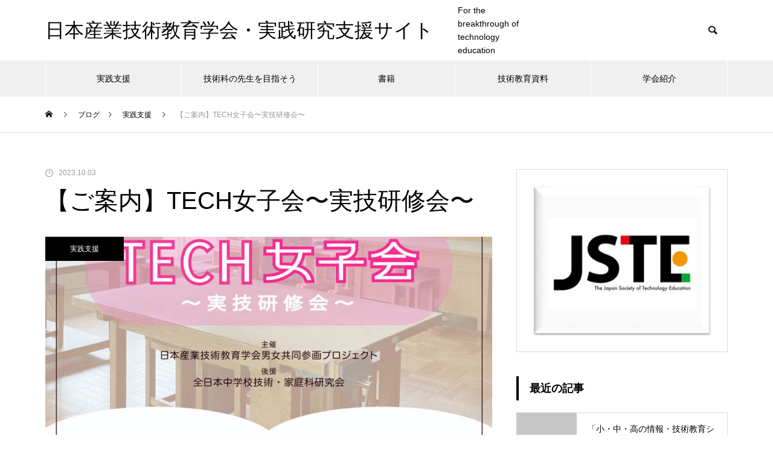

--- FILE ---
content_type: text/html; charset=UTF-8
request_url: https://jste.info/support/archives/501
body_size: 21068
content:
<!DOCTYPE html>
<html class="pc" lang="ja">
<head>
<meta charset="UTF-8">
<!--[if IE]><meta http-equiv="X-UA-Compatible" content="IE=edge"><![endif]-->
<meta name="viewport" content="width=device-width">
<title>【ご案内】TECH女子会〜実技研修会〜 | 日本産業技術教育学会・実践研究支援サイト</title>
<meta name="description" content="○●○●○━━━━━━━━━━━━━━━━━━━━━━━━━━━━━━━━━━━━━━━━━━　　　　　　　　　　　　  男女共同参画プロジェクト実技研修会 のご案内━━━━━━━━━━━━━━━━━━━━━━━━━━━━━━━━━━━...">
<link rel="pingback" href="https://jste.info/support/xmlrpc.php">
<meta name='robots' content='max-image-preview:large' />
<link rel='dns-prefetch' href='//webfonts.xserver.jp' />
<link rel='dns-prefetch' href='//www.google.com' />
<link rel="alternate" type="application/rss+xml" title="日本産業技術教育学会・実践研究支援サイト &raquo; フィード" href="https://jste.info/support/feed" />
<link rel="alternate" type="application/rss+xml" title="日本産業技術教育学会・実践研究支援サイト &raquo; コメントフィード" href="https://jste.info/support/comments/feed" />
<link rel="alternate" type="application/rss+xml" title="日本産業技術教育学会・実践研究支援サイト &raquo; 【ご案内】TECH女子会〜実技研修会〜 のコメントのフィード" href="https://jste.info/support/archives/501/feed" />
<link rel="alternate" title="oEmbed (JSON)" type="application/json+oembed" href="https://jste.info/support/wp-json/oembed/1.0/embed?url=https%3A%2F%2Fjste.info%2Fsupport%2Farchives%2F501" />
<link rel="alternate" title="oEmbed (XML)" type="text/xml+oembed" href="https://jste.info/support/wp-json/oembed/1.0/embed?url=https%3A%2F%2Fjste.info%2Fsupport%2Farchives%2F501&#038;format=xml" />
<style id='wp-img-auto-sizes-contain-inline-css' type='text/css'>
img:is([sizes=auto i],[sizes^="auto," i]){contain-intrinsic-size:3000px 1500px}
/*# sourceURL=wp-img-auto-sizes-contain-inline-css */
</style>
<link rel='stylesheet' id='style-css' href='https://jste.info/support/wp-content/themes/muum_tcd085/style.css?ver=1.0.3' type='text/css' media='all' />
<link rel='stylesheet' id='wp-block-library-css' href='https://jste.info/support/wp-includes/css/dist/block-library/style.min.css?ver=6.9' type='text/css' media='all' />
<style id='wp-block-embed-inline-css' type='text/css'>
.wp-block-embed.alignleft,.wp-block-embed.alignright,.wp-block[data-align=left]>[data-type="core/embed"],.wp-block[data-align=right]>[data-type="core/embed"]{max-width:360px;width:100%}.wp-block-embed.alignleft .wp-block-embed__wrapper,.wp-block-embed.alignright .wp-block-embed__wrapper,.wp-block[data-align=left]>[data-type="core/embed"] .wp-block-embed__wrapper,.wp-block[data-align=right]>[data-type="core/embed"] .wp-block-embed__wrapper{min-width:280px}.wp-block-cover .wp-block-embed{min-height:240px;min-width:320px}.wp-block-embed{overflow-wrap:break-word}.wp-block-embed :where(figcaption){margin-bottom:1em;margin-top:.5em}.wp-block-embed iframe{max-width:100%}.wp-block-embed__wrapper{position:relative}.wp-embed-responsive .wp-has-aspect-ratio .wp-block-embed__wrapper:before{content:"";display:block;padding-top:50%}.wp-embed-responsive .wp-has-aspect-ratio iframe{bottom:0;height:100%;left:0;position:absolute;right:0;top:0;width:100%}.wp-embed-responsive .wp-embed-aspect-21-9 .wp-block-embed__wrapper:before{padding-top:42.85%}.wp-embed-responsive .wp-embed-aspect-18-9 .wp-block-embed__wrapper:before{padding-top:50%}.wp-embed-responsive .wp-embed-aspect-16-9 .wp-block-embed__wrapper:before{padding-top:56.25%}.wp-embed-responsive .wp-embed-aspect-4-3 .wp-block-embed__wrapper:before{padding-top:75%}.wp-embed-responsive .wp-embed-aspect-1-1 .wp-block-embed__wrapper:before{padding-top:100%}.wp-embed-responsive .wp-embed-aspect-9-16 .wp-block-embed__wrapper:before{padding-top:177.77%}.wp-embed-responsive .wp-embed-aspect-1-2 .wp-block-embed__wrapper:before{padding-top:200%}
/*# sourceURL=https://jste.info/support/wp-includes/blocks/embed/style.min.css */
</style>
<style id='global-styles-inline-css' type='text/css'>
:root{--wp--preset--aspect-ratio--square: 1;--wp--preset--aspect-ratio--4-3: 4/3;--wp--preset--aspect-ratio--3-4: 3/4;--wp--preset--aspect-ratio--3-2: 3/2;--wp--preset--aspect-ratio--2-3: 2/3;--wp--preset--aspect-ratio--16-9: 16/9;--wp--preset--aspect-ratio--9-16: 9/16;--wp--preset--color--black: #000000;--wp--preset--color--cyan-bluish-gray: #abb8c3;--wp--preset--color--white: #ffffff;--wp--preset--color--pale-pink: #f78da7;--wp--preset--color--vivid-red: #cf2e2e;--wp--preset--color--luminous-vivid-orange: #ff6900;--wp--preset--color--luminous-vivid-amber: #fcb900;--wp--preset--color--light-green-cyan: #7bdcb5;--wp--preset--color--vivid-green-cyan: #00d084;--wp--preset--color--pale-cyan-blue: #8ed1fc;--wp--preset--color--vivid-cyan-blue: #0693e3;--wp--preset--color--vivid-purple: #9b51e0;--wp--preset--gradient--vivid-cyan-blue-to-vivid-purple: linear-gradient(135deg,rgb(6,147,227) 0%,rgb(155,81,224) 100%);--wp--preset--gradient--light-green-cyan-to-vivid-green-cyan: linear-gradient(135deg,rgb(122,220,180) 0%,rgb(0,208,130) 100%);--wp--preset--gradient--luminous-vivid-amber-to-luminous-vivid-orange: linear-gradient(135deg,rgb(252,185,0) 0%,rgb(255,105,0) 100%);--wp--preset--gradient--luminous-vivid-orange-to-vivid-red: linear-gradient(135deg,rgb(255,105,0) 0%,rgb(207,46,46) 100%);--wp--preset--gradient--very-light-gray-to-cyan-bluish-gray: linear-gradient(135deg,rgb(238,238,238) 0%,rgb(169,184,195) 100%);--wp--preset--gradient--cool-to-warm-spectrum: linear-gradient(135deg,rgb(74,234,220) 0%,rgb(151,120,209) 20%,rgb(207,42,186) 40%,rgb(238,44,130) 60%,rgb(251,105,98) 80%,rgb(254,248,76) 100%);--wp--preset--gradient--blush-light-purple: linear-gradient(135deg,rgb(255,206,236) 0%,rgb(152,150,240) 100%);--wp--preset--gradient--blush-bordeaux: linear-gradient(135deg,rgb(254,205,165) 0%,rgb(254,45,45) 50%,rgb(107,0,62) 100%);--wp--preset--gradient--luminous-dusk: linear-gradient(135deg,rgb(255,203,112) 0%,rgb(199,81,192) 50%,rgb(65,88,208) 100%);--wp--preset--gradient--pale-ocean: linear-gradient(135deg,rgb(255,245,203) 0%,rgb(182,227,212) 50%,rgb(51,167,181) 100%);--wp--preset--gradient--electric-grass: linear-gradient(135deg,rgb(202,248,128) 0%,rgb(113,206,126) 100%);--wp--preset--gradient--midnight: linear-gradient(135deg,rgb(2,3,129) 0%,rgb(40,116,252) 100%);--wp--preset--font-size--small: 13px;--wp--preset--font-size--medium: 20px;--wp--preset--font-size--large: 36px;--wp--preset--font-size--x-large: 42px;--wp--preset--spacing--20: 0.44rem;--wp--preset--spacing--30: 0.67rem;--wp--preset--spacing--40: 1rem;--wp--preset--spacing--50: 1.5rem;--wp--preset--spacing--60: 2.25rem;--wp--preset--spacing--70: 3.38rem;--wp--preset--spacing--80: 5.06rem;--wp--preset--shadow--natural: 6px 6px 9px rgba(0, 0, 0, 0.2);--wp--preset--shadow--deep: 12px 12px 50px rgba(0, 0, 0, 0.4);--wp--preset--shadow--sharp: 6px 6px 0px rgba(0, 0, 0, 0.2);--wp--preset--shadow--outlined: 6px 6px 0px -3px rgb(255, 255, 255), 6px 6px rgb(0, 0, 0);--wp--preset--shadow--crisp: 6px 6px 0px rgb(0, 0, 0);}:where(.is-layout-flex){gap: 0.5em;}:where(.is-layout-grid){gap: 0.5em;}body .is-layout-flex{display: flex;}.is-layout-flex{flex-wrap: wrap;align-items: center;}.is-layout-flex > :is(*, div){margin: 0;}body .is-layout-grid{display: grid;}.is-layout-grid > :is(*, div){margin: 0;}:where(.wp-block-columns.is-layout-flex){gap: 2em;}:where(.wp-block-columns.is-layout-grid){gap: 2em;}:where(.wp-block-post-template.is-layout-flex){gap: 1.25em;}:where(.wp-block-post-template.is-layout-grid){gap: 1.25em;}.has-black-color{color: var(--wp--preset--color--black) !important;}.has-cyan-bluish-gray-color{color: var(--wp--preset--color--cyan-bluish-gray) !important;}.has-white-color{color: var(--wp--preset--color--white) !important;}.has-pale-pink-color{color: var(--wp--preset--color--pale-pink) !important;}.has-vivid-red-color{color: var(--wp--preset--color--vivid-red) !important;}.has-luminous-vivid-orange-color{color: var(--wp--preset--color--luminous-vivid-orange) !important;}.has-luminous-vivid-amber-color{color: var(--wp--preset--color--luminous-vivid-amber) !important;}.has-light-green-cyan-color{color: var(--wp--preset--color--light-green-cyan) !important;}.has-vivid-green-cyan-color{color: var(--wp--preset--color--vivid-green-cyan) !important;}.has-pale-cyan-blue-color{color: var(--wp--preset--color--pale-cyan-blue) !important;}.has-vivid-cyan-blue-color{color: var(--wp--preset--color--vivid-cyan-blue) !important;}.has-vivid-purple-color{color: var(--wp--preset--color--vivid-purple) !important;}.has-black-background-color{background-color: var(--wp--preset--color--black) !important;}.has-cyan-bluish-gray-background-color{background-color: var(--wp--preset--color--cyan-bluish-gray) !important;}.has-white-background-color{background-color: var(--wp--preset--color--white) !important;}.has-pale-pink-background-color{background-color: var(--wp--preset--color--pale-pink) !important;}.has-vivid-red-background-color{background-color: var(--wp--preset--color--vivid-red) !important;}.has-luminous-vivid-orange-background-color{background-color: var(--wp--preset--color--luminous-vivid-orange) !important;}.has-luminous-vivid-amber-background-color{background-color: var(--wp--preset--color--luminous-vivid-amber) !important;}.has-light-green-cyan-background-color{background-color: var(--wp--preset--color--light-green-cyan) !important;}.has-vivid-green-cyan-background-color{background-color: var(--wp--preset--color--vivid-green-cyan) !important;}.has-pale-cyan-blue-background-color{background-color: var(--wp--preset--color--pale-cyan-blue) !important;}.has-vivid-cyan-blue-background-color{background-color: var(--wp--preset--color--vivid-cyan-blue) !important;}.has-vivid-purple-background-color{background-color: var(--wp--preset--color--vivid-purple) !important;}.has-black-border-color{border-color: var(--wp--preset--color--black) !important;}.has-cyan-bluish-gray-border-color{border-color: var(--wp--preset--color--cyan-bluish-gray) !important;}.has-white-border-color{border-color: var(--wp--preset--color--white) !important;}.has-pale-pink-border-color{border-color: var(--wp--preset--color--pale-pink) !important;}.has-vivid-red-border-color{border-color: var(--wp--preset--color--vivid-red) !important;}.has-luminous-vivid-orange-border-color{border-color: var(--wp--preset--color--luminous-vivid-orange) !important;}.has-luminous-vivid-amber-border-color{border-color: var(--wp--preset--color--luminous-vivid-amber) !important;}.has-light-green-cyan-border-color{border-color: var(--wp--preset--color--light-green-cyan) !important;}.has-vivid-green-cyan-border-color{border-color: var(--wp--preset--color--vivid-green-cyan) !important;}.has-pale-cyan-blue-border-color{border-color: var(--wp--preset--color--pale-cyan-blue) !important;}.has-vivid-cyan-blue-border-color{border-color: var(--wp--preset--color--vivid-cyan-blue) !important;}.has-vivid-purple-border-color{border-color: var(--wp--preset--color--vivid-purple) !important;}.has-vivid-cyan-blue-to-vivid-purple-gradient-background{background: var(--wp--preset--gradient--vivid-cyan-blue-to-vivid-purple) !important;}.has-light-green-cyan-to-vivid-green-cyan-gradient-background{background: var(--wp--preset--gradient--light-green-cyan-to-vivid-green-cyan) !important;}.has-luminous-vivid-amber-to-luminous-vivid-orange-gradient-background{background: var(--wp--preset--gradient--luminous-vivid-amber-to-luminous-vivid-orange) !important;}.has-luminous-vivid-orange-to-vivid-red-gradient-background{background: var(--wp--preset--gradient--luminous-vivid-orange-to-vivid-red) !important;}.has-very-light-gray-to-cyan-bluish-gray-gradient-background{background: var(--wp--preset--gradient--very-light-gray-to-cyan-bluish-gray) !important;}.has-cool-to-warm-spectrum-gradient-background{background: var(--wp--preset--gradient--cool-to-warm-spectrum) !important;}.has-blush-light-purple-gradient-background{background: var(--wp--preset--gradient--blush-light-purple) !important;}.has-blush-bordeaux-gradient-background{background: var(--wp--preset--gradient--blush-bordeaux) !important;}.has-luminous-dusk-gradient-background{background: var(--wp--preset--gradient--luminous-dusk) !important;}.has-pale-ocean-gradient-background{background: var(--wp--preset--gradient--pale-ocean) !important;}.has-electric-grass-gradient-background{background: var(--wp--preset--gradient--electric-grass) !important;}.has-midnight-gradient-background{background: var(--wp--preset--gradient--midnight) !important;}.has-small-font-size{font-size: var(--wp--preset--font-size--small) !important;}.has-medium-font-size{font-size: var(--wp--preset--font-size--medium) !important;}.has-large-font-size{font-size: var(--wp--preset--font-size--large) !important;}.has-x-large-font-size{font-size: var(--wp--preset--font-size--x-large) !important;}
/*# sourceURL=global-styles-inline-css */
</style>

<style id='classic-theme-styles-inline-css' type='text/css'>
/*! This file is auto-generated */
.wp-block-button__link{color:#fff;background-color:#32373c;border-radius:9999px;box-shadow:none;text-decoration:none;padding:calc(.667em + 2px) calc(1.333em + 2px);font-size:1.125em}.wp-block-file__button{background:#32373c;color:#fff;text-decoration:none}
/*# sourceURL=/wp-includes/css/classic-themes.min.css */
</style>
<link rel='stylesheet' id='contact-form-7-css' href='https://jste.info/support/wp-content/plugins/contact-form-7/includes/css/styles.css?ver=6.1.3' type='text/css' media='all' />
<link rel='stylesheet' id='wpdm-fonticon-css' href='https://jste.info/support/wp-content/plugins/download-manager/assets/wpdm-iconfont/css/wpdm-icons.css?ver=6.9' type='text/css' media='all' />
<link rel='stylesheet' id='wpdm-front-css' href='https://jste.info/support/wp-content/plugins/download-manager/assets/css/front.min.css?ver=6.9' type='text/css' media='all' />
<link rel='stylesheet' id='wpdmpp-front-css' href='https://jste.info/support/wp-content/plugins/wpdm-premium-packages/assets/css/wpdmpp.css?ver=6.9' type='text/css' media='all' />
<link rel='stylesheet' id='fancybox-css' href='https://jste.info/support/wp-content/plugins/easy-fancybox/fancybox/1.5.4/jquery.fancybox.min.css?ver=6.9' type='text/css' media='screen' />
<style id='fancybox-inline-css' type='text/css'>
#fancybox-outer{background:#ffffff}#fancybox-content{background:#ffffff;border-color:#ffffff;color:#000000;}#fancybox-title,#fancybox-title-float-main{color:#fff}
/*# sourceURL=fancybox-inline-css */
</style>
<script type="text/javascript" src="https://jste.info/support/wp-includes/js/jquery/jquery.min.js?ver=3.7.1" id="jquery-core-js"></script>
<script type="text/javascript" src="https://jste.info/support/wp-includes/js/jquery/jquery-migrate.min.js?ver=3.4.1" id="jquery-migrate-js"></script>
<script type="text/javascript" src="//webfonts.xserver.jp/js/xserverv3.js?fadein=0&amp;ver=2.0.8" id="typesquare_std-js"></script>
<script type="text/javascript" src="https://jste.info/support/wp-includes/js/jquery/jquery.form.min.js?ver=4.3.0" id="jquery-form-js"></script>
<script type="text/javascript" src="https://jste.info/support/wp-content/plugins/download-manager/assets/js/wpdm.min.js?ver=6.9" id="wpdm-frontend-js-js"></script>
<script type="text/javascript" id="wpdm-frontjs-js-extra">
/* <![CDATA[ */
var wpdm_url = {"home":"https://jste.info/support/","site":"https://jste.info/support/","ajax":"https://jste.info/support/wp-admin/admin-ajax.php"};
var wpdm_js = {"spinner":"\u003Ci class=\"wpdm-icon wpdm-sun wpdm-spin\"\u003E\u003C/i\u003E","client_id":"5164901ca9e21bc84341b26da0b86dbd"};
var wpdm_strings = {"pass_var":"\u30d1\u30b9\u30ef\u30fc\u30c9\u78ba\u8a8d\u5b8c\u4e86 !","pass_var_q":"\u30c0\u30a6\u30f3\u30ed\u30fc\u30c9\u3092\u958b\u59cb\u3059\u308b\u306b\u306f\u3001\u6b21\u306e\u30dc\u30bf\u30f3\u3092\u30af\u30ea\u30c3\u30af\u3057\u3066\u304f\u3060\u3055\u3044\u3002","start_dl":"\u30c0\u30a6\u30f3\u30ed\u30fc\u30c9\u958b\u59cb"};
//# sourceURL=wpdm-frontjs-js-extra
/* ]]> */
</script>
<script type="text/javascript" src="https://jste.info/support/wp-content/plugins/download-manager/assets/js/front.min.js?ver=3.3.32" id="wpdm-frontjs-js"></script>
<script type="text/javascript" src="https://jste.info/support/wp-content/plugins/wpdm-premium-packages/assets/js/wpdmpp-front.js?ver=6.9" id="wpdm-pp-js-js"></script>
<link rel="https://api.w.org/" href="https://jste.info/support/wp-json/" /><link rel="alternate" title="JSON" type="application/json" href="https://jste.info/support/wp-json/wp/v2/posts/501" /><link rel="canonical" href="https://jste.info/support/archives/501" />
<link rel='shortlink' href='https://jste.info/support/?p=501' />

<link rel="alternate" type="application/rss+xml" title="ポッドキャストの RSS フィード" href="https://jste.info/support/feed/podcast" />

    <script>
        var wpdmpp_base_url = 'https://jste.info/support/wp-content/plugins/wpdm-premium-packages/';
        var wpdmpp_currency_sign = '$';
        var wpdmpp_csign_before = '$';
        var wpdmpp_csign_after = '';
        var wpdmpp_currency_code = 'USD';
        var wpdmpp_cart_url = 'https://jste.info/support/cart';

        var wpdmpp_txt = {"cart_button_label":"<i class=\"fas fa-shopping-basket mr-2\"><\/i>Add To Cart","pay_now":"Complete Purchase","checkout_button_label":"Complete Purchase"};

    </script>
    <style>p.wpdmpp-notice {
            margin: 5px;
        }
    .wpbtn-success {
        color: var(--color-success) !important;border-color: var(--color-success ) !important;
        background: rgba(var(--color-success-rgb),0.03) !important;
        transition: all ease-in-out 300ms;
    }
        .wpbtn-success:active,
        .wpbtn-success:hover {
            color: var(--color-success-active) !important;
            border-color: var(--color-success-active) !important;
            background: rgba(var(--color-success-rgb),0.07) !important;
        }
    </style>
    
<link rel="stylesheet" href="https://jste.info/support/wp-content/themes/muum_tcd085/css/design-plus.css?ver=1.0.3">
<link rel="stylesheet" href="https://jste.info/support/wp-content/themes/muum_tcd085/css/sns-botton.css?ver=1.0.3">
<link rel="stylesheet" media="screen and (max-width:1251px)" href="https://jste.info/support/wp-content/themes/muum_tcd085/css/responsive.css?ver=1.0.3">
<link rel="stylesheet" media="screen and (max-width:1251px)" href="https://jste.info/support/wp-content/themes/muum_tcd085/css/footer-bar.css?ver=1.0.3">

<script src="https://jste.info/support/wp-content/themes/muum_tcd085/js/jquery.easing.1.4.js?ver=1.0.3"></script>
<script src="https://jste.info/support/wp-content/themes/muum_tcd085/js/jscript.js?ver=1.0.3"></script>
<script src="https://jste.info/support/wp-content/themes/muum_tcd085/js/jquery.cookie.min.js?ver=1.0.3"></script>
<script src="https://jste.info/support/wp-content/themes/muum_tcd085/js/comment.js?ver=1.0.3"></script>
<script src="https://jste.info/support/wp-content/themes/muum_tcd085/js/parallax.js?ver=1.0.3"></script>

<link rel="stylesheet" href="https://jste.info/support/wp-content/themes/muum_tcd085/js/simplebar.css?ver=1.0.3">
<script src="https://jste.info/support/wp-content/themes/muum_tcd085/js/simplebar.min.js?ver=1.0.3"></script>




<style type="text/css">

body, input, textarea { font-family: Arial, "Hiragino Sans", "ヒラギノ角ゴ ProN", "Hiragino Kaku Gothic ProN", "游ゴシック", YuGothic, "メイリオ", Meiryo, sans-serif; }

.rich_font, .p-vertical { font-family: Arial, "Hiragino Sans", "ヒラギノ角ゴ ProN", "Hiragino Kaku Gothic ProN", "游ゴシック", YuGothic, "メイリオ", Meiryo, sans-serif; font-weight:500; }

.rich_font_type1 { font-family: Arial, "Hiragino Kaku Gothic ProN", "ヒラギノ角ゴ ProN W3", "メイリオ", Meiryo, sans-serif; }
.rich_font_type2 { font-family: Arial, "Hiragino Sans", "ヒラギノ角ゴ ProN", "Hiragino Kaku Gothic ProN", "游ゴシック", YuGothic, "メイリオ", Meiryo, sans-serif; font-weight:500; }
.rich_font_type3 { font-family: "Times New Roman" , "游明朝" , "Yu Mincho" , "游明朝体" , "YuMincho" , "ヒラギノ明朝 Pro W3" , "Hiragino Mincho Pro" , "HiraMinProN-W3" , "HGS明朝E" , "ＭＳ Ｐ明朝" , "MS PMincho" , serif; font-weight:500; }

.post_content, #next_prev_post { font-family: Arial, "Hiragino Sans", "ヒラギノ角ゴ ProN", "Hiragino Kaku Gothic ProN", "游ゴシック", YuGothic, "メイリオ", Meiryo, sans-serif; }
.widget_headline, .widget_tab_post_list_button a, .search_box_headline { font-family: Arial, "Hiragino Sans", "ヒラギノ角ゴ ProN", "Hiragino Kaku Gothic ProN", "游ゴシック", YuGothic, "メイリオ", Meiryo, sans-serif; }

#global_menu { background:#f0f0f0; }
#global_menu > ul > li > a, #global_menu > ul > li:first-of-type a { color:#000; border-color:#ffffff; }
#global_menu > ul > li > a:hover { color:#fff; background:#444444; border-color:#444444; }
#global_menu > ul > li.active > a, #global_menu > ul > li.current-menu-item > a, #header.active #global_menu > ul > li.current-menu-item.active_button > a { color:#fff; background:#000000; border-color:#000000; }
#global_menu ul ul a { color:#ffffff !important; background:#000000; }
#global_menu ul ul a:hover { background:#444444; }
#global_menu > ul > li.menu-item-has-children.active > a { background:#000000; border-color:#000000; }
.pc .header_fix #header.off_hover #global_menu { background:rgba(240,240,240,1); }
.pc .header_fix #header.off_hover #global_menu > ul > li > a, .pc .header_fix #header.off_hover #global_menu > ul > li:first-of-type a { border-color:rgba(255,255,255,1); }
.mobile .header_fix_mobile #header { background:#fff; }
.mobile .header_fix_mobile #header.off_hover { background:rgba(255,255,255,1); }
#drawer_menu { background:#000000; }
#mobile_menu a { color:#ffffff; border-color:#444444; }
#mobile_menu li li a { background:#333333; }
#mobile_menu a:hover, #drawer_menu .close_button:hover, #mobile_menu .child_menu_button:hover { background:#444444; }
.megamenu_blog_list { background:#000000; }
.megamenu_blog_list .category_list a { font-size:16px; color:#999999; }
.megamenu_blog_list .post_list .title { font-size:14px; }
.megamenu_b_wrap { background:#000000; }
.megamenu_b_wrap .headline { font-size:16px; color:#ffffff; }
.megamenu_b_wrap .title { font-size:14px; }
.megamenu_page_wrap { border-top:1px solid #555555; }
#global_menu > ul > li.megamenu_parent_type2.active_megamenu_button > a { color:#fff !important; background:#000000 !important; border-color:#000000 !important; }
#global_menu > ul > li.megamenu_parent_type3.active_megamenu_button > a { color:#fff !important; background:#000000 !important; border-color:#000000 !important; }
#footer_carousel { background:#000000; }
#footer_carousel .title { font-size:14px; }
#footer_bottom { color:#ffffff; background:#000000; }
#footer_bottom a { color:#ffffff; }
#return_top a:before { color:#ffffff; }
#return_top a { background:#000000; }
#return_top a:hover { background:#444444; }
@media screen and (max-width:750px) {
  #footer_carousel .title { font-size:12px; }
  #footer_bottom { color:#000; background:none; }
  #footer_bottom a { color:#000; }
  #copyright { color:#ffffff; background:#000000; }
}
.author_profile .avatar_area img, .animate_image img, .animate_background .image {
  width:100%; height:auto;
  -webkit-transition: transform  0.75s ease;
  transition: transform  0.75s ease;
}
.author_profile a.avatar:hover img, .animate_image:hover img, .animate_background:hover .image {
  -webkit-transform: scale(1.2);
  transform: scale(1.2);
}



a { color:#000; }

.widget_tab_post_list_button a:hover, .page_navi span.current, #author_page_headline,
#header_carousel_type1 .slick-dots button:hover::before, #header_carousel_type1 .slick-dots .slick-active button::before, #header_carousel_type2 .slick-dots button:hover::before, #header_carousel_type2 .slick-dots .slick-active button::before
  { background-color:#000000; }

.widget_headline, .design_headline1, .widget_tab_post_list_button a:hover, .page_navi span.current
  { border-color:#000000; }

#header_search .button label:hover:before
  { color:#444444; }

#submit_comment:hover, #cancel_comment_reply a:hover, #wp-calendar #prev a:hover, #wp-calendar #next a:hover, #wp-calendar td a:hover,
#post_pagination a:hover, #p_readmore .button:hover, .page_navi a:hover, #post_pagination a:hover,.c-pw__btn:hover, #post_pagination a:hover, #comment_tab li a:hover, #category_post .tab p:hover
  { background-color:#444444; }

#comment_textarea textarea:focus, .c-pw__box-input:focus, .page_navi a:hover, #post_pagination p, #post_pagination a:hover
  { border-color:#444444; }

a:hover, #header_logo a:hover, #footer a:hover, #footer_social_link li a:hover:before, #bread_crumb a:hover, #bread_crumb li.home a:hover:after, #next_prev_post a:hover,
.single_copy_title_url_btn:hover, .tcdw_search_box_widget .search_area .search_button:hover:before, .tab_widget_nav:hover:before,
#single_author_title_area .author_link li a:hover:before, .author_profile a:hover, .author_profile .author_link li a:hover:before, #post_meta_bottom a:hover, .cardlink_title a:hover,
.comment a:hover, .comment_form_wrapper a:hover, #searchform .submit_button:hover:before, .p-dropdown__title:hover:after
  { color:#444444; }

#menu_button:hover span
  { background-color:#444444; }

.post_content a { color:#000000; }
.post_content a:hover { color:#444444; }

.cat_id2 { background-color:#000000; }
.cat_id2:hover { background-color:#444444; }
.megamenu_blog_list .category_list li.active .cat_id2 { color:#000000; }
.megamenu_blog_list .category_list .cat_id2:hover { color:#444444; }
.category_list_widget .cat-item-2 > a:hover > .count { background-color:#000000; border-color:#000000; }
.cat_id3 { background-color:#000000; }
.cat_id3:hover { background-color:#444444; }
.megamenu_blog_list .category_list li.active .cat_id3 { color:#000000; }
.megamenu_blog_list .category_list .cat_id3:hover { color:#444444; }
.category_list_widget .cat-item-3 > a:hover > .count { background-color:#000000; border-color:#000000; }
.cat_id4 { background-color:#000000; }
.cat_id4:hover { background-color:#444444; }
.megamenu_blog_list .category_list li.active .cat_id4 { color:#000000; }
.megamenu_blog_list .category_list .cat_id4:hover { color:#444444; }
.category_list_widget .cat-item-4 > a:hover > .count { background-color:#000000; border-color:#000000; }
.cat_id5 { background-color:#000000; }
.cat_id5:hover { background-color:#444444; }
.megamenu_blog_list .category_list li.active .cat_id5 { color:#000000; }
.megamenu_blog_list .category_list .cat_id5:hover { color:#444444; }
.category_list_widget .cat-item-5 > a:hover > .count { background-color:#000000; border-color:#000000; }
.cat_id14 { background-color:#000000; }
.cat_id14:hover { background-color:#444444; }
.megamenu_blog_list .category_list li.active .cat_id14 { color:#000000; }
.megamenu_blog_list .category_list .cat_id14:hover { color:#444444; }
.category_list_widget .cat-item-14 > a:hover > .count { background-color:#000000; border-color:#000000; }
.cat_id41 { background-color:#000000; }
.cat_id41:hover { background-color:#444444; }
.megamenu_blog_list .category_list li.active .cat_id41 { color:#000000; }
.megamenu_blog_list .category_list .cat_id41:hover { color:#444444; }
.category_list_widget .cat-item-41 > a:hover > .count { background-color:#000000; border-color:#000000; }
.cat_id48 { background-color:#000000; }
.cat_id48:hover { background-color:#444444; }
.megamenu_blog_list .category_list li.active .cat_id48 { color:#000000; }
.megamenu_blog_list .category_list .cat_id48:hover { color:#444444; }
.category_list_widget .cat-item-48 > a:hover > .count { background-color:#000000; border-color:#000000; }

.styled_h2 {
  font-size:26px !important; text-align:left; color:#ffffff; background:#000000;  border-top:0px solid #dddddd;
  border-bottom:0px solid #dddddd;
  border-left:0px solid #dddddd;
  border-right:0px solid #dddddd;
  padding:15px 15px 15px 15px !important;
  margin:0px 0px 30px !important;
}
.styled_h3 {
  font-size:22px !important; text-align:left; color:#000000;   border-top:0px solid #dddddd;
  border-bottom:0px solid #dddddd;
  border-left:2px solid #000000;
  border-right:0px solid #dddddd;
  padding:6px 0px 6px 16px !important;
  margin:0px 0px 30px !important;
}
.styled_h4 {
  font-size:18px !important; text-align:left; color:#000000;   border-top:0px solid #dddddd;
  border-bottom:1px solid #dddddd;
  border-left:0px solid #dddddd;
  border-right:0px solid #dddddd;
  padding:3px 0px 3px 20px !important;
  margin:0px 0px 30px !important;
}
.styled_h5 {
  font-size:14px !important; text-align:left; color:#000000;   border-top:0px solid #dddddd;
  border-bottom:1px solid #dddddd;
  border-left:0px solid #dddddd;
  border-right:0px solid #dddddd;
  padding:3px 0px 3px 24px !important;
  margin:0px 0px 30px !important;
}
.q_custom_button1 {
  color:#ffffff !important;
  border-color:rgba(83,83,83,1);
}
.q_custom_button1.animation_type1 { background:#535353; }
.q_custom_button1:hover, .q_custom_button1:focus {
  color:#ffffff !important;
  border-color:rgba(125,125,125,1);
}
.q_custom_button1.animation_type1:hover { background:#7d7d7d; }
.q_custom_button1:before { background:#7d7d7d; }
.q_custom_button2 {
  color:#ffffff !important;
  border-color:rgba(83,83,83,1);
}
.q_custom_button2.animation_type1 { background:#535353; }
.q_custom_button2:hover, .q_custom_button2:focus {
  color:#ffffff !important;
  border-color:rgba(125,125,125,1);
}
.q_custom_button2.animation_type1:hover { background:#7d7d7d; }
.q_custom_button2:before { background:#7d7d7d; }
.q_custom_button3 {
  color:#ffffff !important;
  border-color:rgba(83,83,83,1);
}
.q_custom_button3.animation_type1 { background:#535353; }
.q_custom_button3:hover, .q_custom_button3:focus {
  color:#ffffff !important;
  border-color:rgba(125,125,125,1);
}
.q_custom_button3.animation_type1:hover { background:#7d7d7d; }
.q_custom_button3:before { background:#7d7d7d; }
.speech_balloon_left1 .speach_balloon_text { background-color: #ffdfdf; border-color: #ffdfdf; color: #000000 }
.speech_balloon_left1 .speach_balloon_text::before { border-right-color: #ffdfdf }
.speech_balloon_left1 .speach_balloon_text::after { border-right-color: #ffdfdf }
.speech_balloon_left2 .speach_balloon_text { background-color: #ffffff; border-color: #ff5353; color: #000000 }
.speech_balloon_left2 .speach_balloon_text::before { border-right-color: #ff5353 }
.speech_balloon_left2 .speach_balloon_text::after { border-right-color: #ffffff }
.speech_balloon_right1 .speach_balloon_text { background-color: #ccf4ff; border-color: #ccf4ff; color: #000000 }
.speech_balloon_right1 .speach_balloon_text::before { border-left-color: #ccf4ff }
.speech_balloon_right1 .speach_balloon_text::after { border-left-color: #ccf4ff }
.speech_balloon_right2 .speach_balloon_text { background-color: #ffffff; border-color: #0789b5; color: #000000 }
.speech_balloon_right2 .speach_balloon_text::before { border-left-color: #0789b5 }
.speech_balloon_right2 .speach_balloon_text::after { border-left-color: #ffffff }
.qt_google_map .pb_googlemap_custom-overlay-inner { background:#000000; color:#ffffff; }
.qt_google_map .pb_googlemap_custom-overlay-inner::after { border-color:#000000 transparent transparent transparent; }
</style>

<style id="current-page-style" type="text/css">
#post_title .title { font-size:40px;  }
#article .post_content { font-size:16px; }
#related_post .design_headline1 { font-size:22px; }
#related_post .title { font-size:16px; }
#comments .design_headline1 { font-size:22px; }
#bottom_post_list .design_headline1 { font-size:22px; }
#bottom_post_list .title { font-size:18px; }
@media screen and (max-width:750px) {
  #post_title .title { font-size:20px; }
  #article .post_content { font-size:14px; }
  #related_post .design_headline1 { font-size:18px; }
  #related_post .title { font-size:14px; }
  #comments .design_headline1 { font-size:18px; }
  #bottom_post_list .design_headline1 { font-size:18px; }
  #bottom_post_list .title { font-size:15px; }
}
#site_loader_overlay.active #site_loader_animation {
  opacity:0;
  -webkit-transition: all 1.0s cubic-bezier(0.22, 1, 0.36, 1) 0s; transition: all 1.0s cubic-bezier(0.22, 1, 0.36, 1) 0s;
}
</style>

<script type="text/javascript">
jQuery(document).ready(function($){

  $('#footer_carousel .post_list').slick({
    infinite: true,
    dots: false,
    arrows: false,
    slidesToShow: 4,
    slidesToScroll: 1,
    swipeToSlide: true,
    touchThreshold: 20,
    adaptiveHeight: false,
    pauseOnHover: true,
    autoplay: true,
    fade: false,
    easing: 'easeOutExpo',
    speed: 700,
    autoplaySpeed: 5000,
    responsive: [
      {
        breakpoint: 1000,
        settings: { slidesToShow: 3 }
      },
      {
        breakpoint: 750,
        settings: { slidesToShow: 2 }
      }
    ]
  });
  $('#footer_carousel .prev_item').on('click', function() {
    $('#footer_carousel .post_list').slick('slickPrev');
  });
  $('#footer_carousel .next_item').on('click', function() {
    $('#footer_carousel .post_list').slick('slickNext');
  });

});
</script>
<script type="text/javascript">
jQuery(document).ready(function($){

  $('.megamenu_carousel .post_list').slick({
    infinite: true,
    dots: false,
    arrows: false,
    slidesToShow: 4,
    slidesToScroll: 1,
    swipeToSlide: true,
    touchThreshold: 20,
    adaptiveHeight: false,
    pauseOnHover: true,
    autoplay: true,
    fade: false,
    easing: 'easeOutExpo',
    speed: 700,
    autoplaySpeed: 5000  });
  $('.megamenu_carousel_wrap .prev_item').on('click', function() {
    $(this).closest('.megamenu_carousel_wrap').find('.post_list').slick('slickPrev');
  });
  $('.megamenu_carousel_wrap .next_item').on('click', function() {
    $(this).closest('.megamenu_carousel_wrap').find('.post_list').slick('slickNext');
  });

});
</script>

<style>
.p-cta--1.cta_type1 a .catch { font_size:20px; color: #ffffff; }
.p-cta--1.cta_type1 a:hover .catch { color: #cccccc; }
.p-cta--1.cta_type1 .overlay { background:rgba(0,0,0,0.5); }
.p-cta--2.cta_type1 a .catch { font_size:20px; color: #ffffff; }
.p-cta--2.cta_type1 a:hover .catch { color: #cccccc; }
.p-cta--2.cta_type1 .overlay { background:rgba(0,0,0,0.5); }
.p-cta--3.cta_type1 a .catch { font_size:20px; color: #ffffff; }
.p-cta--3.cta_type1 a:hover .catch { color: #cccccc; }
.p-cta--3.cta_type1 .overlay { background:rgba(0,0,0,0.5); }
</style>
<style type="text/css">
.p-footer-cta--1.footer_cta_type1 { background:rgba(84,60,50,1); }
.p-footer-cta--1.footer_cta_type1 .catch { color:#ffffff; }
.p-footer-cta--1.footer_cta_type1 #js-footer-cta__btn { color:#ffffff; background:#95634c; }
.p-footer-cta--1.footer_cta_type1 #js-footer-cta__btn:hover { color:#ffffff; background:#754e3d; }
.p-footer-cta--1.footer_cta_type1 #js-footer-cta__close:before { color:#ffffff; }
.p-footer-cta--1.footer_cta_type1 #js-footer-cta__close:hover:before { color:#cccccc; }
@media only screen and (max-width: 750px) {
  .p-footer-cta--1.footer_cta_type1 #js-footer-cta__btn:after { color:#ffffff; }
  .p-footer-cta--1.footer_cta_type1 #js-footer-cta__btn:hover:after { color:#cccccc; }
}
.p-footer-cta--2.footer_cta_type1 { background:rgba(84,60,50,1); }
.p-footer-cta--2.footer_cta_type1 .catch { color:#ffffff; }
.p-footer-cta--2.footer_cta_type1 #js-footer-cta__btn { color:#ffffff; background:#95634c; }
.p-footer-cta--2.footer_cta_type1 #js-footer-cta__btn:hover { color:#ffffff; background:#754e3d; }
.p-footer-cta--2.footer_cta_type1 #js-footer-cta__close:before { color:#ffffff; }
.p-footer-cta--2.footer_cta_type1 #js-footer-cta__close:hover:before { color:#cccccc; }
@media only screen and (max-width: 750px) {
  .p-footer-cta--2.footer_cta_type1 #js-footer-cta__btn:after { color:#ffffff; }
  .p-footer-cta--2.footer_cta_type1 #js-footer-cta__btn:hover:after { color:#cccccc; }
}
.p-footer-cta--3.footer_cta_type1 { background:rgba(84,60,50,1); }
.p-footer-cta--3.footer_cta_type1 .catch { color:#ffffff; }
.p-footer-cta--3.footer_cta_type1 #js-footer-cta__btn { color:#ffffff; background:#95634c; }
.p-footer-cta--3.footer_cta_type1 #js-footer-cta__btn:hover { color:#ffffff; background:#754e3d; }
.p-footer-cta--3.footer_cta_type1 #js-footer-cta__close:before { color:#ffffff; }
.p-footer-cta--3.footer_cta_type1 #js-footer-cta__close:hover:before { color:#cccccc; }
@media only screen and (max-width: 750px) {
  .p-footer-cta--3.footer_cta_type1 #js-footer-cta__btn:after { color:#ffffff; }
  .p-footer-cta--3.footer_cta_type1 #js-footer-cta__btn:hover:after { color:#cccccc; }
}
</style>

<meta name="generator" content="WordPress Download Manager 3.3.32" />
                <style>
        /* WPDM Link Template Styles */        </style>
                <style>

            :root {
                --color-primary: #4a8eff;
                --color-primary-rgb: 74, 142, 255;
                --color-primary-hover: #5998ff;
                --color-primary-active: #3281ff;
                --clr-sec: #6c757d;
                --clr-sec-rgb: 108, 117, 125;
                --clr-sec-hover: #6c757d;
                --clr-sec-active: #6c757d;
                --color-secondary: #6c757d;
                --color-secondary-rgb: 108, 117, 125;
                --color-secondary-hover: #6c757d;
                --color-secondary-active: #6c757d;
                --color-success: #018e11;
                --color-success-rgb: 1, 142, 17;
                --color-success-hover: #0aad01;
                --color-success-active: #0c8c01;
                --color-info: #2CA8FF;
                --color-info-rgb: 44, 168, 255;
                --color-info-hover: #2CA8FF;
                --color-info-active: #2CA8FF;
                --color-warning: #FFB236;
                --color-warning-rgb: 255, 178, 54;
                --color-warning-hover: #FFB236;
                --color-warning-active: #FFB236;
                --color-danger: #ff5062;
                --color-danger-rgb: 255, 80, 98;
                --color-danger-hover: #ff5062;
                --color-danger-active: #ff5062;
                --color-green: #30b570;
                --color-blue: #0073ff;
                --color-purple: #8557D3;
                --color-red: #ff5062;
                --color-muted: rgba(69, 89, 122, 0.6);
                --wpdm-font: "Sen", -apple-system, BlinkMacSystemFont, "Segoe UI", Roboto, Helvetica, Arial, sans-serif, "Apple Color Emoji", "Segoe UI Emoji", "Segoe UI Symbol";
            }

            .wpdm-download-link.btn.btn-primary {
                border-radius: 4px;
            }


        </style>
        <link rel='stylesheet' id='slick-style-css' href='https://jste.info/support/wp-content/themes/muum_tcd085/js/slick.css?ver=1.0.0' type='text/css' media='all' />
</head>
<body data-rsssl=1 id="body" class="wp-singular post-template-default single single-post postid-501 single-format-standard wp-theme-muum_tcd085">


<div id="container">

 
 
 <header id="header">
  <div id="header_top">
      <div id="header_logo">
    <p class="logo">
 <a href="https://jste.info/support/" title="日本産業技術教育学会・実践研究支援サイト">
    <span class="pc_logo_text" style="font-size:32px;">日本産業技術教育学会・実践研究支援サイト</span>
      <span class="mobile_logo_text" style="font-size:24px;">日本産業技術教育学会・実践研究支援サイト</span>
   </a>
</p>

   </div>
      <p id="site_description" class="show_desc_pc show_desc_mobile"><span>For the breakthrough of technology education</span></p>
         <div id="header_search">
    <form role="search" method="get" id="header_searchform" action="https://jste.info/support">
     <div class="input_area"><input type="text" value="" id="header_search_input" name="s" autocomplete="off"></div>
     <div class="button"><label for="header_search_button"></label><input type="submit" id="header_search_button" value=""></div>
    </form>
   </div>
     </div><!-- END #header_top -->
    <a id="menu_button" href="#"><span></span><span></span><span></span></a>
  <nav id="global_menu">
   <ul id="menu-%e3%82%b5%e3%83%b3%e3%83%97%e3%83%ab%e3%83%a1%e3%83%8b%e3%83%a5%e3%83%bc" class="menu"><li id="menu-item-12" class="menu-item menu-item-type-custom menu-item-object-custom menu-item-has-children menu-item-12 "><a href="#">実践支援</a>
<ul class="sub-menu">
	<li id="menu-item-414" class="menu-item menu-item-type-post_type menu-item-object-post menu-item-414 "><a href="https://jste.info/support/archives/399">JMOOC「中学校技術・家庭科　D情報の技術」動画講座のご案内</a></li>
	<li id="menu-item-113" class="menu-item menu-item-type-post_type menu-item-object-page menu-item-113 "><a href="https://jste.info/support/info_tech">情報・技術教育の実践支援</a></li>
	<li id="menu-item-370" class="menu-item menu-item-type-post_type menu-item-object-page menu-item-370 "><a href="https://jste.info/support/%e4%b8%ad%e5%ad%a6%e6%a0%a1%e3%80%8c%ef%bd%84%e3%80%80%e6%83%85%e5%a0%b1%e3%81%ae%e6%8a%80%e8%a1%93%e3%80%8d%e5%ae%9f%e8%b7%b5%e4%ba%8b%e4%be%8b%e9%9b%86%e3%81%a8%e7%a0%94%e4%bf%ae%e7%94%a8%e6%95%99">中学校「Ｄ　情報の技術」実践事例集と研修用教材</a></li>
	<li id="menu-item-140" class="menu-item menu-item-type-post_type menu-item-object-page menu-item-has-children menu-item-140 "><a href="https://jste.info/support/jr-jirei">中学校プログラミング教育実践事例集補足資料</a>
	<ul class="sub-menu">
		<li id="menu-item-123" class="menu-item menu-item-type-post_type menu-item-object-page menu-item-123 "><a href="https://jste.info/support/jr_jirei_d1">中学校・D(1)事例の補足資料</a></li>
		<li id="menu-item-139" class="menu-item menu-item-type-post_type menu-item-object-page menu-item-139 "><a href="https://jste.info/support/jr_jirei_d2">中学校・D(2)事例の補足資料</a></li>
		<li id="menu-item-153" class="menu-item menu-item-type-post_type menu-item-object-page menu-item-153 "><a href="https://jste.info/support/jr_jirei_d3">中学校・D(3)事例の補足資料</a></li>
		<li id="menu-item-314" class="menu-item menu-item-type-post_type menu-item-object-page menu-item-314 "><a href="https://jste.info/support/%e4%b8%ad%e5%ad%a6%e6%a0%a1%e6%8a%80%e8%a1%93%e3%83%bb%e5%ae%b6%e5%ba%ad%e7%a7%91%ef%bc%88%e6%8a%80%e8%a1%93%e5%88%86%e9%87%8e%ef%bc%89%e5%86%85%e5%ae%b9%e3%80%8cd%e3%80%80%e6%83%85%e5%a0%b1%e3%81%ae">中学校技術・家庭科（技術分野）内容「D　情報の技術」研修用教材</a></li>
	</ul>
</li>
	<li id="menu-item-367" class="menu-item menu-item-type-post_type menu-item-object-page menu-item-367 "><a href="https://jste.info/support/%e9%ab%98%e7%ad%89%e5%ad%a6%e6%a0%a1%e3%80%8c%e6%83%85%e5%a0%b1%e3%80%8d%e5%ae%9f%e8%b7%b5%e4%ba%8b%e4%be%8b%e9%9b%86">高等学校「情報」実践事例集</a></li>
	<li id="menu-item-268" class="menu-item menu-item-type-post_type menu-item-object-page menu-item-has-children menu-item-268 "><a href="https://jste.info/support/high_jirei">高等学校「情報」実践事例集補足資料</a>
	<ul class="sub-menu">
		<li id="menu-item-267" class="menu-item menu-item-type-post_type menu-item-object-page menu-item-267 "><a href="https://jste.info/support/high_jirei1">高等学校「情報Ⅰ」実践事例集補足資料　</a></li>
		<li id="menu-item-266" class="menu-item menu-item-type-post_type menu-item-object-page menu-item-266 "><a href="https://jste.info/support/high_jirei2">高等学校「情報Ⅱ」実践事例集補足資料</a></li>
	</ul>
</li>
	<li id="menu-item-233" class="menu-item menu-item-type-post_type menu-item-object-page menu-item-233 "><a href="https://jste.info/support/soudan">全日中技家研　研究相談</a></li>
</ul>
</li>
<li id="menu-item-13" class="menu-item menu-item-type-custom menu-item-object-custom menu-item-has-children menu-item-13 "><a href="#" class="megamenu_button type2" data-megamenu="js-megamenu13">技術科の先生を目指そう</a>
<ul class="sub-menu">
	<li id="menu-item-15" class="menu-item menu-item-type-taxonomy menu-item-object-category menu-item-15 "><a href="https://jste.info/support/archives/category/category2">技術科の先生を目指そう</a></li>
</ul>
</li>
<li id="menu-item-18" class="menu-item menu-item-type-custom menu-item-object-custom menu-item-has-children menu-item-18 "><a href="#">書籍</a>
<ul class="sub-menu">
	<li id="menu-item-114" class="menu-item menu-item-type-taxonomy menu-item-object-category menu-item-114 "><a href="https://jste.info/support/archives/category/category3">書籍</a></li>
	<li id="menu-item-285" class="menu-item menu-item-type-post_type menu-item-object-page menu-item-285 "><a href="https://jste.info/support/jirei_book">実践事例書籍</a></li>
</ul>
</li>
<li id="menu-item-19" class="menu-item menu-item-type-custom menu-item-object-custom menu-item-has-children menu-item-19 "><a href="#">技術教育資料</a>
<ul class="sub-menu">
	<li id="menu-item-17" class="menu-item menu-item-type-taxonomy menu-item-object-category menu-item-17 "><a href="https://jste.info/support/archives/category/category4">技術教育資料</a></li>
</ul>
</li>
<li id="menu-item-42" class="menu-item menu-item-type-taxonomy menu-item-object-category menu-item-has-children menu-item-42 "><a href="https://jste.info/support/archives/category/%e5%ad%a6%e4%bc%9a%e7%b4%b9%e4%bb%8b">学会紹介</a>
<ul class="sub-menu">
	<li id="menu-item-59" class="menu-item menu-item-type-post_type menu-item-object-page menu-item-59 "><a href="https://jste.info/support/%e3%81%8a%e5%95%8f%e3%81%84%e5%90%88%e3%82%8f%e3%81%9b">お問い合わせ</a></li>
</ul>
</li>
</ul>  </nav>
    <div class="megamenu_blog_list" id="js-megamenu13">
 <div class="megamenu_blog_list_inner">
  <ul class="category_list">
      <li class="active"><a data-cat-id="mega_cat_id3" class="cat_id3" href="https://jste.info/support/archives/category/category2">技術科の先生を目指そう</a></li>
     </ul>
  <div class="post_list_area">
      <div class="post_list clearfix mega_cat_id3">
        <div class="item">
     <a class="clearfix animate_background" href="https://jste.info/support/archives/570">
      <div class="image_wrap">
       <div class="image" style="background:url(https://jste.info/support/wp-content/uploads/2025/05/認定試験本61bLwg127fL._SL1413_-460x460.jpg) no-repeat center center; background-size:cover;"></div>
      </div>
      <div class="title_area">
       <h4 class="title"><span>技術科教員指導能力認定試験問題集 2024年度参考書発刊</span></h4>
      </div>
     </a>
    </div>
            <div class="item">
     <a class="clearfix animate_background" href="https://jste.info/support/archives/461">
      <div class="image_wrap">
       <div class="image" style="background:url(https://jste.info/support/wp-content/uploads/2022/12/認定試験-2022-12-16-083222-460x460.jpg) no-repeat center center; background-size:cover;"></div>
      </div>
      <div class="title_area">
       <h4 class="title"><span>2023年(令和5年)「技術科教員指導能力認定試験」一次試験のご案内</span></h4>
      </div>
     </a>
    </div>
            <div class="item">
     <a class="clearfix animate_background" href="https://jste.info/support/archives/411">
      <div class="image_wrap">
       <div class="image" style="background:url(https://jste.info/support/wp-content/uploads/2022/04/2022-poster-460x460.jpg) no-repeat center center; background-size:cover;"></div>
      </div>
      <div class="title_area">
       <h4 class="title"><span>2022年度「技術科教員指導能力認定試験」の受験申し込み受付中</span></h4>
      </div>
     </a>
    </div>
            <div class="item">
     <a class="clearfix animate_background" href="https://jste.info/support/archives/181">
      <div class="image_wrap">
       <div class="image" style="background:url(https://jste.info/support/wp-content/uploads/2021/05/オンデマンド_認定試験本_電子版_表紙-460x460.jpg) no-repeat center center; background-size:cover;"></div>
      </div>
      <div class="title_area">
       <h4 class="title"><span>技術科教員指導能力認定試験・中学校技術科教員採用試験　2021年度参考書</span></h4>
      </div>
     </a>
    </div>
            <div class="item">
     <a class="clearfix animate_background" href="https://jste.info/support/archives/92">
      <div class="image_wrap">
       <div class="image" style="background:url(https://jste.info/support/wp-content/uploads/2021/04/修得基準-460x460.jpg) no-repeat center center; background-size:cover;"></div>
      </div>
      <div class="title_area">
       <h4 class="title"><span>技術科教員養成修得基準</span></h4>
      </div>
     </a>
    </div>
            <div class="item">
     <a class="clearfix animate_background" href="https://jste.info/support/archives/88">
      <div class="image_wrap">
       <div class="image" style="background:url(https://jste.info/support/wp-content/uploads/2021/04/tech_teacher_test_1-460x460.jpg) no-repeat center center; background-size:cover;"></div>
      </div>
      <div class="title_area">
       <h4 class="title"><span>技術科の教師になる人の質保証をしています</span></h4>
      </div>
     </a>
    </div>
            <div class="item">
     <a class="clearfix animate_background" href="https://jste.info/support/archives/50">
      <div class="image_wrap">
       <div class="image" style="background:url(https://jste.info/support/wp-content/uploads/2021/04/jste8-460x460.jpg) no-repeat center center; background-size:cover;"></div>
      </div>
      <div class="title_area">
       <h4 class="title"><span>技術科指導能力認定試験とは？</span></h4>
      </div>
     </a>
    </div>
           </div>
        </div><!-- END post_list_area -->
 </div>
</div>
 </header>

 
 <div id="bread_crumb">
 <ul class="clearfix" itemscope itemtype="http://schema.org/BreadcrumbList">
  <li itemprop="itemListElement" itemscope itemtype="http://schema.org/ListItem" class="home"><a itemprop="item" href="https://jste.info/support/"><span itemprop="name">ホーム</span></a><meta itemprop="position" content="1"></li>
 <li itemprop="itemListElement" itemscope itemtype="http://schema.org/ListItem"><a itemprop="item" href="https://jste.info/support/archives/501"><span itemprop="name">ブログ</span></a><meta itemprop="position" content="2"></li>
  <li class="category" itemprop="itemListElement" itemscope itemtype="http://schema.org/ListItem">
    <a itemprop="item" href="https://jste.info/support/archives/category/category1"><span itemprop="name">実践支援</span></a>
    <a itemprop="item" href="https://jste.info/support/archives/category/%e5%ae%9f%e8%b7%b5%e7%a0%94%e7%a9%b6"><span itemprop="name">実践研究</span></a>
    <meta itemprop="position" content="3">
 </li>
  <li class="last" itemprop="itemListElement" itemscope itemtype="http://schema.org/ListItem"><span itemprop="name">【ご案内】TECH女子会〜実技研修会〜</span><meta itemprop="position" content="4"></li>
  </ul>
</div>

<div id="main_contents" class="layout_type2">

 <div id="main_col">

 
  <article id="article">

   
   <div id="post_title">
    <ul class="meta_top clearfix">
               <li class="date"><time class="entry-date published" datetime="2023-10-03T10:15:45+09:00">2023.10.03</time></li>
              </ul>
    <h1 class="title rich_font_type2 entry-title">【ご案内】TECH女子会〜実技研修会〜</h1>
   </div>

      <div id="post_image" style="background:url(https://jste.info/support/wp-content/uploads/2023/10/Image_20230922_181728_822-scaled-e1696294817821-740x485.jpeg) no-repeat center center; background-size:cover;">
        <a class="category cat_id2" href="https://jste.info/support/archives/category/category1">実践支援</a>
       </div>
   
      <div class="single_share clearfix" id="single_share_top">
    <div class="share-type1 share-top">
 
	<div class="sns mt10">
		<ul class="type1 clearfix">
			<li class="twitter">
				<a href="http://twitter.com/share?text=%E3%80%90%E3%81%94%E6%A1%88%E5%86%85%E3%80%91TECH%E5%A5%B3%E5%AD%90%E4%BC%9A%E3%80%9C%E5%AE%9F%E6%8A%80%E7%A0%94%E4%BF%AE%E4%BC%9A%E3%80%9C&url=https%3A%2F%2Fjste.info%2Fsupport%2Farchives%2F501&via=&tw_p=tweetbutton&related=" onclick="javascript:window.open(this.href, '', 'menubar=no,toolbar=no,resizable=yes,scrollbars=yes,height=400,width=600');return false;"><i class="icon-twitter"></i><span class="ttl">Tweet</span><span class="share-count"></span></a>
			</li>
			<li class="facebook">
				<a href="//www.facebook.com/sharer/sharer.php?u=https://jste.info/support/archives/501&amp;t=%E3%80%90%E3%81%94%E6%A1%88%E5%86%85%E3%80%91TECH%E5%A5%B3%E5%AD%90%E4%BC%9A%E3%80%9C%E5%AE%9F%E6%8A%80%E7%A0%94%E4%BF%AE%E4%BC%9A%E3%80%9C" class="facebook-btn-icon-link" target="blank" rel="nofollow"><i class="icon-facebook"></i><span class="ttl">Share</span><span class="share-count"></span></a>
			</li>
			<li class="hatebu">
				<a href="http://b.hatena.ne.jp/add?mode=confirm&url=https%3A%2F%2Fjste.info%2Fsupport%2Farchives%2F501" onclick="javascript:window.open(this.href, '', 'menubar=no,toolbar=no,resizable=yes,scrollbars=yes,height=400,width=510');return false;" ><i class="icon-hatebu"></i><span class="ttl">Hatena</span><span class="share-count"></span></a>
			</li>
			<li class="pocket">
				<a href="http://getpocket.com/edit?url=https%3A%2F%2Fjste.info%2Fsupport%2Farchives%2F501&title=%E3%80%90%E3%81%94%E6%A1%88%E5%86%85%E3%80%91TECH%E5%A5%B3%E5%AD%90%E4%BC%9A%E3%80%9C%E5%AE%9F%E6%8A%80%E7%A0%94%E4%BF%AE%E4%BC%9A%E3%80%9C" target="blank"><i class="icon-pocket"></i><span class="ttl">Pocket</span><span class="share-count"></span></a>
			</li>
			<li class="rss">
				<a href="https://jste.info/support/feed" target="blank"><i class="icon-rss"></i><span class="ttl">RSS</span></a>
			</li>
			<li class="feedly">
				<a href="http://feedly.com/index.html#subscription%2Ffeed%2Fhttps://jste.info/support/feed" target="blank"><i class="icon-feedly"></i><span class="ttl">feedly</span><span class="share-count"></span></a>
			</li>
			<li class="pinterest">
				<a rel="nofollow" target="_blank" href="https://www.pinterest.com/pin/create/button/?url=https%3A%2F%2Fjste.info%2Fsupport%2Farchives%2F501&media=https://jste.info/support/wp-content/uploads/2023/10/Image_20230922_181728_822-scaled-e1696294817821.jpeg&description=%E3%80%90%E3%81%94%E6%A1%88%E5%86%85%E3%80%91TECH%E5%A5%B3%E5%AD%90%E4%BC%9A%E3%80%9C%E5%AE%9F%E6%8A%80%E7%A0%94%E4%BF%AE%E4%BC%9A%E3%80%9C"><i class="icon-pinterest"></i><span class="ttl">Pin&nbsp;it</span></a>
			</li>
		</ul>
	</div>
</div>
   </div>
   
      <div class="single_copy_title_url" id="single_copy_title_url_top">
    <button class="single_copy_title_url_btn" data-clipboard-text="【ご案内】TECH女子会〜実技研修会〜 https://jste.info/support/archives/501" data-clipboard-copied="記事のタイトルとURLをコピーしました">この記事のタイトルとURLをコピーする</button>
   </div>
   
   
   
      <div class="post_content clearfix">
    <p dir="ltr"><span style="font-family: 'Hiragino Sans', 'ヒラギノ角ゴ ProN', 'Hiragino Kaku Gothic ProN', 游ゴシック, YuGothic, メイリオ, Meiryo, sans-serif;">○●○●○━━━━━━━━━━━━━━━━━━━━━━━━━━━━━━━━━━━━━━━━━━</span><br />
<span style="font-family: 'Hiragino Sans', 'ヒラギノ角ゴ ProN', 'Hiragino Kaku Gothic ProN', 游ゴシック, YuGothic, メイリオ, Meiryo, sans-serif;">　　　　　　　　　　　　  男女共同参画プロジェクト実技研修会 のご案内━━━━━━━━━━━━━━━━━━━━━━━━━━━━━━━━━━━━━━━━━━━○●○●○</span><br />
<span style="font-family: 'Hiragino Sans', 'ヒラギノ角ゴ ProN', 'Hiragino Kaku Gothic ProN', 游ゴシック, YuGothic, メイリオ, Meiryo, sans-serif;">日本産業技術教育学会　会員各位</span></p>
<p><span style="font-family: 'Hiragino Sans', 'ヒラギノ角ゴ ProN', 'Hiragino Kaku Gothic ProN', 游ゴシック, YuGothic, メイリオ, Meiryo, sans-serif;">この度，過日発足しました男女共同参画プロジェクト主催の「TECH女子会〜実技研修会〜」</span><br />
<span style="font-family: 'Hiragino Sans', 'ヒラギノ角ゴ ProN', 'Hiragino Kaku Gothic ProN', 游ゴシック, YuGothic, メイリオ, Meiryo, sans-serif;">を開催する運びとなりましたので，ご案内申し上げます。</span></p>
<p><span style="font-family: 'Hiragino Sans', 'ヒラギノ角ゴ ProN', 'Hiragino Kaku Gothic ProN', 游ゴシック, YuGothic, メイリオ, Meiryo, sans-serif;">本研修会は全日本技術・家庭科研究会の後援をいただいております。</span><br />
<span style="font-family: 'Hiragino Sans', 'ヒラギノ角ゴ ProN', 'Hiragino Kaku Gothic ProN', 游ゴシック, YuGothic, メイリオ, Meiryo, sans-serif;">教育現場の先生方にも，ご案内いただけると幸いです。</span></p>
<p><span style="font-family: 'Hiragino Sans', 'ヒラギノ角ゴ ProN', 'Hiragino Kaku Gothic ProN', 游ゴシック, YuGothic, メイリオ, Meiryo, sans-serif;">◇◆－－－－－－－－－－－－－－－－－－－－－－－－－－－－－－－◆◇</span></p>
<p><span style="font-family: 'Hiragino Sans', 'ヒラギノ角ゴ ProN', 'Hiragino Kaku Gothic ProN', 游ゴシック, YuGothic, メイリオ, Meiryo, sans-serif;">主催　日本産業技術教育学会　男女共同参画プロジェクト</span><br />
<span style="font-family: 'Hiragino Sans', 'ヒラギノ角ゴ ProN', 'Hiragino Kaku Gothic ProN', 游ゴシック, YuGothic, メイリオ, Meiryo, sans-serif;">後援　全日本技術・家庭科研究会（承諾済み）</span><br />
<span style="font-family: 'Hiragino Sans', 'ヒラギノ角ゴ ProN', 'Hiragino Kaku Gothic ProN', 游ゴシック, YuGothic, メイリオ, Meiryo, sans-serif;">日程　2023年（令和5年）10月28日（土）13：00～17：00</span></p>
<p><span style="font-family: 'Hiragino Sans', 'ヒラギノ角ゴ ProN', 'Hiragino Kaku Gothic ProN', 游ゴシック, YuGothic, メイリオ, Meiryo, sans-serif;">●場所　明治大学付属明治高等学校中学校 技術室（東京都調布市富士見町4-23-25）</span><br />
<span style="font-family: 'Hiragino Sans', 'ヒラギノ角ゴ ProN', 'Hiragino Kaku Gothic ProN', 游ゴシック, YuGothic, メイリオ, Meiryo, sans-serif;">　　　　オンライン（Zoom）によるハイブリット形式</span></p>
<p><span style="font-family: 'Hiragino Sans', 'ヒラギノ角ゴ ProN', 'Hiragino Kaku Gothic ProN', 游ゴシック, YuGothic, メイリオ, Meiryo, sans-serif;">●内容</span><br />
<span style="font-family: 'Hiragino Sans', 'ヒラギノ角ゴ ProN', 'Hiragino Kaku Gothic ProN', 游ゴシック, YuGothic, メイリオ, Meiryo, sans-serif;">1.     開会の挨拶　（挨拶　本学会長　埼玉大学教授　山本利一先生）</span></p>
<p><span style="font-family: 'Hiragino Sans', 'ヒラギノ角ゴ ProN', 'Hiragino Kaku Gothic ProN', 游ゴシック, YuGothic, メイリオ, Meiryo, sans-serif;">2.     講演　「中学校技術教育に今後期待されること」（講師　国立教育政策研究所教科調査官 渡邊茂一氏）</span></p>
<p><span style="font-family: 'Hiragino Sans', 'ヒラギノ角ゴ ProN', 'Hiragino Kaku Gothic ProN', 游ゴシック, YuGothic, メイリオ, Meiryo, sans-serif;">3.     ワークショップ①「デジタルファブリケーションを活用した小物づくり「A材料と加工の技術」に関する実技研</span><span style="font-family: 'Hiragino Sans', 'ヒラギノ角ゴ ProN', 'Hiragino Kaku Gothic ProN', 游ゴシック, YuGothic, メイリオ, Meiryo, sans-serif;">修」（講師　明</span><span style="font-family: 'Hiragino Sans', 'ヒラギノ角ゴ ProN', 'Hiragino Kaku Gothic ProN', 游ゴシック, YuGothic, メイリオ, Meiryo, sans-serif;">治大学付属明治高等学校中学校　鶴丸早紀氏）</span></p>
<p><span style="font-family: 'Hiragino Sans', 'ヒラギノ角ゴ ProN', 'Hiragino Kaku Gothic ProN', 游ゴシック, YuGothic, メイリオ, Meiryo, sans-serif;">        ワークショップ②「ブロック型教材を活用した生活を豊かにする製品モデルのプロトタイプ「Cエネルギー変換</span><span style="font-family: 'Hiragino Sans', 'ヒラギノ角ゴ ProN', 'Hiragino Kaku Gothic ProN', 游ゴシック, YuGothic, メイリオ, Meiryo, sans-serif;">の技術」に関する実技研修」（講師　東京学芸大学大学院連合学校教育学研究科学校教育学専攻2年　田中若葉</span><span style="font-family: 'Hiragino Sans', 'ヒラギノ角ゴ ProN', 'Hiragino Kaku Gothic ProN', 游ゴシック, YuGothic, メイリオ, Meiryo, sans-serif;">氏）</span></p>
<p><span style="font-family: 'Hiragino Sans', 'ヒラギノ角ゴ ProN', 'Hiragino Kaku Gothic ProN', 游ゴシック, YuGothic, メイリオ, Meiryo, sans-serif;">4.     情報交換会</span></p>
<p><span style="font-family: 'Hiragino Sans', 'ヒラギノ角ゴ ProN', 'Hiragino Kaku Gothic ProN', 游ゴシック, YuGothic, メイリオ, Meiryo, sans-serif;">5.     閉会の挨拶</span></p>
<p><span style="font-family: 'Hiragino Sans', 'ヒラギノ角ゴ ProN', 'Hiragino Kaku Gothic ProN', 游ゴシック, YuGothic, メイリオ, Meiryo, sans-serif;">●参加費　教職員 1,000円，学生 500円（先着30名）</span><br />
<span style="font-family: 'Hiragino Sans', 'ヒラギノ角ゴ ProN', 'Hiragino Kaku Gothic ProN', 游ゴシック, YuGothic, メイリオ, Meiryo, sans-serif;">※参加費は銀行振り込み又はPayPayにて事前に徴集します。</span><br />
<span style="font-family: 'Hiragino Sans', 'ヒラギノ角ゴ ProN', 'Hiragino Kaku Gothic ProN', 游ゴシック, YuGothic, メイリオ, Meiryo, sans-serif;">※上限人数に達した時点で締め切ります。</span></p>
<p><span style="font-family: 'Hiragino Sans', 'ヒラギノ角ゴ ProN', 'Hiragino Kaku Gothic ProN', 游ゴシック, YuGothic, メイリオ, Meiryo, sans-serif;">●参加申し込み　以下のURLに遷移してください。</span><br />
<span style="font-family: 'Hiragino Sans', 'ヒラギノ角ゴ ProN', 'Hiragino Kaku Gothic ProN', 游ゴシック, YuGothic, メイリオ, Meiryo, sans-serif;"><a href="https://forms.gle/BKcc9GBAT9PwcKBq6">https://forms.gle/BKcc9GBAT9PwcKBq6</a></span></p>
<p><span style="font-family: 'Hiragino Sans', 'ヒラギノ角ゴ ProN', 'Hiragino Kaku Gothic ProN', 游ゴシック, YuGothic, メイリオ, Meiryo, sans-serif;">●その他　研修会終了後，武蔵境駅付近で懇親会を開催します。</span><br />
<span style="font-family: 'Hiragino Sans', 'ヒラギノ角ゴ ProN', 'Hiragino Kaku Gothic ProN', 游ゴシック, YuGothic, メイリオ, Meiryo, sans-serif;">◇◆－－－－－－－－－－－－－－－－－－－－－－－－－－－－－－－◆◇</span></p>
<p><span style="font-family: 'Hiragino Sans', 'ヒラギノ角ゴ ProN', 'Hiragino Kaku Gothic ProN', 游ゴシック, YuGothic, メイリオ, Meiryo, sans-serif;">みなさま，いつもお世話になっております。男女共同参画プロジェクト事務局です。</span><br />
<span style="font-family: 'Hiragino Sans', 'ヒラギノ角ゴ ProN', 'Hiragino Kaku Gothic ProN', 游ゴシック, YuGothic, メイリオ, Meiryo, sans-serif;">今回，初の研修会ということで，どのような内容にするか，タイトルにするか非常に悩みました。</span><br />
<span style="font-family: 'Hiragino Sans', 'ヒラギノ角ゴ ProN', 'Hiragino Kaku Gothic ProN', 游ゴシック, YuGothic, メイリオ, Meiryo, sans-serif;">研修会タイトルを見て，「男女共同参画なのに女子って書いてあって男性参加しにくいじゃん…」と思った方もいらっしゃるかもしれません。</span><br />
<span style="font-family: 'Hiragino Sans', 'ヒラギノ角ゴ ProN', 'Hiragino Kaku Gothic ProN', 游ゴシック, YuGothic, メイリオ, Meiryo, sans-serif;">もちろん男性も参加可能ですが，今回は，思い切って，女性技術科教員・学生をメインターゲットとさせていただきました！</span></p>
<p><span style="font-family: 'Hiragino Sans', 'ヒラギノ角ゴ ProN', 'Hiragino Kaku Gothic ProN', 游ゴシック, YuGothic, メイリオ, Meiryo, sans-serif;">現在，技術教育に関わる女性は非常に少ない状況です。マイノリティな環境の中で，日々格闘している女性がいるのは事実です！（大袈裟かもしれませんが…。）</span><br />
<span style="font-family: 'Hiragino Sans', 'ヒラギノ角ゴ ProN', 'Hiragino Kaku Gothic ProN', 游ゴシック, YuGothic, メイリオ, Meiryo, sans-serif;">私自身，女性が少ないことに対するマイナスな感情はあまりないのですが，やはり同じ立場や境遇に置かれた仲間がいるというのは心強いものです。</span></p>
<p><span style="font-family: 'Hiragino Sans', 'ヒラギノ角ゴ ProN', 'Hiragino Kaku Gothic ProN', 游ゴシック, YuGothic, メイリオ, Meiryo, sans-serif;">そこで，そんな女性が少しでも参加しやすいと思えるような研修会にしたく，本研修会の内容・タイトルを決定させていただきました。このような経緯にご理解いただけますと幸いです。</span><br />
<span style="font-family: 'Hiragino Sans', 'ヒラギノ角ゴ ProN', 'Hiragino Kaku Gothic ProN', 游ゴシック, YuGothic, メイリオ, Meiryo, sans-serif;">性別に囚われることなく，一人でも多くの技術教育に携わる方が集い，技術教育を盛り上げていければと考えております。</span><br />
<span style="font-family: 'Hiragino Sans', 'ヒラギノ角ゴ ProN', 'Hiragino Kaku Gothic ProN', 游ゴシック, YuGothic, メイリオ, Meiryo, sans-serif;">みなさまのご参会を心よりお待ちしております。</span></p>
<p><span style="font-family: 'Hiragino Sans', 'ヒラギノ角ゴ ProN', 'Hiragino Kaku Gothic ProN', 游ゴシック, YuGothic, メイリオ, Meiryo, sans-serif;">ポスターは【<a href="https://jste.info/support/wp-content/uploads/2023/10/20231028案内ポスター.pdf">こちら</a>】</span></p>
<p><span style="font-family: 'Hiragino Sans', 'ヒラギノ角ゴ ProN', 'Hiragino Kaku Gothic ProN', 游ゴシック, YuGothic, メイリオ, Meiryo, sans-serif;"><a href="https://jste.info/support/wp-content/uploads/2023/10/20231028案内ポスター.pdf"><img fetchpriority="high" decoding="async" class=" wp-image-502 aligncenter" src="https://jste.info/support/wp-content/uploads/2023/10/Image_20230922_181728_822-212x300.jpeg" alt="" width="443" height="627" /></a></span></p>
<p>&nbsp;</p>
   </div>

   
      <div class="single_share clearfix" id="single_share_bottom">
    <div class="share-type1 share-btm">
 
	<div class="sns mt10 mb45">
		<ul class="type1 clearfix">
			<li class="twitter">
				<a href="http://twitter.com/share?text=%E3%80%90%E3%81%94%E6%A1%88%E5%86%85%E3%80%91TECH%E5%A5%B3%E5%AD%90%E4%BC%9A%E3%80%9C%E5%AE%9F%E6%8A%80%E7%A0%94%E4%BF%AE%E4%BC%9A%E3%80%9C&url=https%3A%2F%2Fjste.info%2Fsupport%2Farchives%2F501&via=&tw_p=tweetbutton&related=" onclick="javascript:window.open(this.href, '', 'menubar=no,toolbar=no,resizable=yes,scrollbars=yes,height=400,width=600');return false;"><i class="icon-twitter"></i><span class="ttl">Tweet</span><span class="share-count"></span></a>
			</li>
			<li class="facebook">
				<a href="//www.facebook.com/sharer/sharer.php?u=https://jste.info/support/archives/501&amp;t=%E3%80%90%E3%81%94%E6%A1%88%E5%86%85%E3%80%91TECH%E5%A5%B3%E5%AD%90%E4%BC%9A%E3%80%9C%E5%AE%9F%E6%8A%80%E7%A0%94%E4%BF%AE%E4%BC%9A%E3%80%9C" class="facebook-btn-icon-link" target="blank" rel="nofollow"><i class="icon-facebook"></i><span class="ttl">Share</span><span class="share-count"></span></a>
			</li>
			<li class="hatebu">
				<a href="http://b.hatena.ne.jp/add?mode=confirm&url=https%3A%2F%2Fjste.info%2Fsupport%2Farchives%2F501" onclick="javascript:window.open(this.href, '', 'menubar=no,toolbar=no,resizable=yes,scrollbars=yes,height=400,width=510');return false;" ><i class="icon-hatebu"></i><span class="ttl">Hatena</span><span class="share-count"></span></a>
			</li>
			<li class="pocket">
				<a href="http://getpocket.com/edit?url=https%3A%2F%2Fjste.info%2Fsupport%2Farchives%2F501&title=%E3%80%90%E3%81%94%E6%A1%88%E5%86%85%E3%80%91TECH%E5%A5%B3%E5%AD%90%E4%BC%9A%E3%80%9C%E5%AE%9F%E6%8A%80%E7%A0%94%E4%BF%AE%E4%BC%9A%E3%80%9C" target="blank"><i class="icon-pocket"></i><span class="ttl">Pocket</span><span class="share-count"></span></a>
			</li>
			<li class="rss">
				<a href="https://jste.info/support/feed" target="blank"><i class="icon-rss"></i><span class="ttl">RSS</span></a>
			</li>
			<li class="feedly">
				<a href="http://feedly.com/index.html#subscription%2Ffeed%2Fhttps://jste.info/support/feed" target="blank"><i class="icon-feedly"></i><span class="ttl">feedly</span><span class="share-count"></span></a>
			</li>
			<li class="pinterest">
				<a rel="nofollow" target="_blank" href="https://www.pinterest.com/pin/create/button/?url=https%3A%2F%2Fjste.info%2Fsupport%2Farchives%2F501&media=https://jste.info/support/wp-content/uploads/2023/10/Image_20230922_181728_822-scaled-e1696294817821.jpeg&description=%E3%80%90%E3%81%94%E6%A1%88%E5%86%85%E3%80%91TECH%E5%A5%B3%E5%AD%90%E4%BC%9A%E3%80%9C%E5%AE%9F%E6%8A%80%E7%A0%94%E4%BF%AE%E4%BC%9A%E3%80%9C"><i class="icon-pinterest"></i><span class="ttl">Pin&nbsp;it</span></a>
			</li>
		</ul>
	</div>
</div>
   </div>
   
      <div class="single_copy_title_url" id="single_copy_title_url_bottom">
    <button class="single_copy_title_url_btn" data-clipboard-text="【ご案内】TECH女子会〜実技研修会〜 https://jste.info/support/archives/501" data-clipboard-copied="記事のタイトルとURLをコピーしました">この記事のタイトルとURLをコピーする</button>
   </div>
   
   
      <div id="next_prev_post">
    <div class="item prev_post clearfix">
 <a class="animate_background" href="https://jste.info/support/archives/479">
  <div class="image_wrap">
   <div class="image" style="background:url(https://jste.info/support/wp-content/uploads/2023/04/テクノロジーとエンジニアリングVol2-460x460.jpg) no-repeat center center; background-size:cover;"></div>
  </div>
  <div class="title_area">
   <p class="title"><span>「テクノロジーとエンジニアリングの教室」第2巻 2022発刊</span></p>
   <p class="nav">前の記事</p>
  </div>
 </a>
</div>
<div class="item next_post clearfix">
 <a class="animate_background" href="https://jste.info/support/archives/527">
  <div class="image_wrap">
   <div class="image" style="background:url(https://jste.info/support/wp-content/uploads/2024/05/JSTE-TEC2023_アイキャッチ画像-460x460.jpg) no-repeat center center; background-size:cover;"></div>
  </div>
  <div class="title_area">
   <p class="title"><span>「テクノロジーとエンジニアリングの教室」第3巻 2023発刊</span></p>
   <p class="nav">次の記事</p>
  </div>
 </a>
</div>
   </div>
   
   
   
   
  </article><!-- END #article -->

  
    <div id="related_post">
   <h3 class="design_headline1 rich_font"><span>関連記事</span></h3>
   <div class="post_list">
        <article class="item">
          <a class="animate_background" href="https://jste.info/support/archives/408">
      <div class="image_wrap">
       <div class="image" style="background:url(https://jste.info/support/wp-content/uploads/2022/03/jmoocスクリーンショット-2022-03-04-142152-750x416.jpg) no-repeat center center; background-size:cover;"></div>
      </div>
      <h4 class="title rich_font_type2"><span>JMOOC ワークショップ「中学校技術・家庭科 D情報の技術」ご案内</span></h4>
     </a>
    </article>
        <article class="item">
          <a class="animate_background" href="https://jste.info/support/archives/527">
      <div class="image_wrap">
       <div class="image" style="background:url(https://jste.info/support/wp-content/uploads/2024/05/JSTE-TEC2023_アイキャッチ画像-750x460.jpg) no-repeat center center; background-size:cover;"></div>
      </div>
      <h4 class="title rich_font_type2"><span>「テクノロジーとエンジニアリングの教室」第3巻 2023発刊</span></h4>
     </a>
    </article>
        <article class="item">
          <a class="animate_background" href="https://jste.info/support/archives/421">
      <div class="image_wrap">
       <div class="image" style="background:url(https://jste.info/support/wp-content/themes/muum_tcd085/img/common/no_image2.gif) no-repeat center center; background-size:cover;"></div>
      </div>
      <h4 class="title rich_font_type2"><span>若手の会勉強会の開催のお知らせ</span></h4>
     </a>
    </article>
        <article class="item">
          <a class="animate_background" href="https://jste.info/support/archives/585">
      <div class="image_wrap">
       <div class="image" style="background:url(https://jste.info/support/wp-content/uploads/2025/05/cover-4-750x460.jpg) no-repeat center center; background-size:cover;"></div>
      </div>
      <h4 class="title rich_font_type2"><span>初等中等教育におけるSTEAM教育の導入とテクノロジー教育の拡充・刷新について要望の解説</span></h4>
     </a>
    </article>
        <article class="item">
          <a class="animate_background" href="https://jste.info/support/archives/566">
      <div class="image_wrap">
       <div class="image" style="background:url(https://jste.info/support/wp-content/uploads/2025/04/画像2-750x460.jpg) no-repeat center center; background-size:cover;"></div>
      </div>
      <h4 class="title rich_font_type2"><span>「テクノロジーとエンジニアリングの教室」第4巻 2024発刊</span></h4>
     </a>
    </article>
        <article class="item">
          <a class="animate_background" href="https://jste.info/support/archives/628">
      <div class="image_wrap">
       <div class="image" style="background:url(https://jste.info/support/wp-content/uploads/2025/09/シンポジウム-2-750x460.jpg) no-repeat center center; background-size:cover;"></div>
      </div>
      <h4 class="title rich_font_type2"><span>「小・中・高の情報・技術教育シンポジウム」</span></h4>
     </a>
    </article>
       </div><!-- END .post_list -->
  </div><!-- END #related_post -->
  

      <div id="bottom_post_list">
    <h3 class="design_headline1 rich_font">特集記事</h3>
        <div class="bottom_post_list">
          <div class="item">
            <a class="category cat_id2" href="https://jste.info/support/archives/category/category1">実践支援</a>
            <a class="link animate_background" href="https://jste.info/support/archives/643">
       <div class="image_wrap">
        <div class="image" style="background:url(https://jste.info/support/wp-content/themes/muum_tcd085/img/common/no_image2.gif) no-repeat center center; background-size:cover;"></div>
       </div>
       <div class="title_area">
        <p class="date"><time class="entry-date updated" datetime="2025-11-13T17:10:13+09:00">2025.11.10</time></p>        <h4 class="title rich_font_type2"><span>「小・中・高の情報・技術教育シンポジウム」　記録</span></h4>
       </div>
      </a>
     </div>
          <div class="item">
            <a class="category cat_id2" href="https://jste.info/support/archives/category/category1">実践支援</a>
            <a class="link animate_background" href="https://jste.info/support/archives/628">
       <div class="image_wrap">
        <div class="image" style="background:url(https://jste.info/support/wp-content/uploads/2025/09/シンポジウム-2-750x460.jpg) no-repeat center center; background-size:cover;"></div>
       </div>
       <div class="title_area">
        <p class="date"><time class="entry-date updated" datetime="2025-10-24T09:26:35+09:00">2025.09.16</time></p>        <h4 class="title rich_font_type2"><span>「小・中・高の情報・技術教育シンポジウム」</span></h4>
       </div>
      </a>
     </div>
          <div class="item">
            <a class="category cat_id5" href="https://jste.info/support/archives/category/category4">技術教育資料</a>
            <a class="link animate_background" href="https://jste.info/support/archives/617">
       <div class="image_wrap">
        <div class="image" style="background:url(https://jste.info/support/wp-content/uploads/2025/08/世界の技術・情報教育b2944957-34f7-4321-be0e-8bcabadda1f4-1-750x460.png) no-repeat center center; background-size:cover;"></div>
       </div>
       <div class="title_area">
        <p class="date"><time class="entry-date updated" datetime="2025-08-12T23:30:01+09:00">2025.08.12</time></p>        <h4 class="title rich_font_type2"><span>世界の技術・情報教育の様子を知ろう</span></h4>
       </div>
      </a>
     </div>
          <div class="item">
            <a class="category cat_id2" href="https://jste.info/support/archives/category/category1">実践支援</a>
            <a class="link animate_background" href="https://jste.info/support/archives/592">
       <div class="image_wrap">
        <div class="image" style="background:url(https://jste.info/support/wp-content/uploads/2025/05/cover-7-750x460.jpg) no-repeat center center; background-size:cover;"></div>
       </div>
       <div class="title_area">
        <p class="date"><time class="entry-date updated" datetime="2025-05-26T08:24:29+09:00">2025.05.25</time></p>        <h4 class="title rich_font_type2"><span>中教審・教育課程企画特別部会提案についての各社報道</span></h4>
       </div>
      </a>
     </div>
          <div class="item">
            <a class="category cat_id2" href="https://jste.info/support/archives/category/category1">実践支援</a>
            <a class="link animate_background" href="https://jste.info/support/archives/585">
       <div class="image_wrap">
        <div class="image" style="background:url(https://jste.info/support/wp-content/uploads/2025/05/cover-4-750x460.jpg) no-repeat center center; background-size:cover;"></div>
       </div>
       <div class="title_area">
        <p class="date"><time class="entry-date updated" datetime="2025-05-15T09:37:02+09:00">2025.05.15</time></p>        <h4 class="title rich_font_type2"><span>初等中等教育におけるSTEAM教育の導入とテクノロジー教育の拡充・刷新について要望の解説</span></h4>
       </div>
      </a>
     </div>
          <div class="item">
            <a class="category cat_id3" href="https://jste.info/support/archives/category/category2">技術科の先生を目指そう</a>
            <a class="link animate_background" href="https://jste.info/support/archives/570">
       <div class="image_wrap">
        <div class="image" style="background:url(https://jste.info/support/wp-content/uploads/2025/05/認定試験本61bLwg127fL._SL1413_-750x460.jpg) no-repeat center center; background-size:cover;"></div>
       </div>
       <div class="title_area">
        <p class="date"><time class="entry-date updated" datetime="2025-05-15T09:18:55+09:00">2025.05.15</time></p>        <h4 class="title rich_font_type2"><span>技術科教員指導能力認定試験問題集 2024年度参考書発刊</span></h4>
       </div>
      </a>
     </div>
         </div><!-- END .bottom_post_list -->
       </div><!-- END #bottom_post_list -->
   

  
<div id="comments">

  <h3 class="design_headline1 rich_font">コメント</h3>

  <div id="comment_header" class="clearfix">
   <ul id="comment_tab" class="clearfix">
    <li class="active"><a href="#commentlist_wrap">0 コメント</a></li>    <li><a href="#pinglist_wrap">0 トラックバック</a></li>   </ul>
  </div>

  
      <div id="commentlist_wrap" class="tab_contents">
    <div class="comment_message">
     <p>この記事へのコメントはありません。</p>
    </div>
   </div>
   
      <div id="pinglist_wrap" class="tab_contents" style="display:none;">
    <div id="trackback_url_area">
     <label for="trackback_url">トラックバックURL</label>
     <input type="text" name="trackback_url" id="trackback_url" size="60" value="https://jste.info/support/archives/501/trackback" readonly="readonly" onfocus="this.select()" />
    </div>
    <div class="comment_message">
     <p>この記事へのトラックバックはありません。</p>
    </div>
   </div><!-- END #pinglist_wrap -->
   

  
</div><!-- END #comments -->


 </div><!-- END #main_col -->

 <div id="side_col">
 <div class="widget_content clearfix tcd_ad_widget" id="tcd_ad_widget-2">
<a href="https://jste.info/support/author" target="_blank"><img src="https://jste.info/support/wp-content/uploads/2021/04/jsteロゴ3.jpg" alt="" /></a>
</div>
<div class="widget_content clearfix styled_post_list1_widget" id="styled_post_list1_widget-2">
<h3 class="widget_headline"><span>最近の記事</span></h3><ol class="styled_post_list1">
 <li>
  <a class="clearfix animate_background" href="https://jste.info/support/archives/643" style="background:none;">
   <div class="image_wrap">
    <div class="image" style="background:url(https://jste.info/support/wp-content/themes/muum_tcd085/img/common/no_image1.gif) no-repeat center center; background-size:cover;"></div>
   </div>
   <div class="title_area">
    <div class="title_area_inner">
     <h4 class="title"><span>「小・中・高の情報・技術教育シンポジウム」　記録</span></h4>
     <p class="date"><time class="entry-date updated" datetime="2025-11-13T17:10:13+09:00">2025.11.10</time></p>    </div>
   </div>
  </a>
 </li>
   <li>
  <a class="clearfix animate_background" href="https://jste.info/support/archives/628" style="background:none;">
   <div class="image_wrap">
    <div class="image" style="background:url(https://jste.info/support/wp-content/uploads/2025/09/シンポジウム-2-460x460.jpg) no-repeat center center; background-size:cover;"></div>
   </div>
   <div class="title_area">
    <div class="title_area_inner">
     <h4 class="title"><span>「小・中・高の情報・技術教育シンポジウム」</span></h4>
     <p class="date"><time class="entry-date updated" datetime="2025-10-24T09:26:35+09:00">2025.09.16</time></p>    </div>
   </div>
  </a>
 </li>
   <li>
  <a class="clearfix animate_background" href="https://jste.info/support/archives/617" style="background:none;">
   <div class="image_wrap">
    <div class="image" style="background:url(https://jste.info/support/wp-content/uploads/2025/08/世界の技術・情報教育b2944957-34f7-4321-be0e-8bcabadda1f4-1-460x460.png) no-repeat center center; background-size:cover;"></div>
   </div>
   <div class="title_area">
    <div class="title_area_inner">
     <h4 class="title"><span>世界の技術・情報教育の様子を知ろう</span></h4>
     <p class="date"><time class="entry-date updated" datetime="2025-08-12T23:30:01+09:00">2025.08.12</time></p>    </div>
   </div>
  </a>
 </li>
  </ol>
</div>
<div class="widget_content clearfix category_list_widget" id="category_list_widget-2">
<h3 class="widget_headline"><span>カテゴリー</span></h3><ul>
 	<li class="cat-item cat-item-14"><a href="https://jste.info/support/archives/category/%e5%ad%a6%e4%bc%9a%e7%b4%b9%e4%bb%8b" class="clearfix"><span class="title">学会紹介</span><span class="count">3</span></a>
</li>
	<li class="cat-item cat-item-2"><a href="https://jste.info/support/archives/category/category1" class="clearfix"><span class="title">実践支援</span><span class="count">27</span></a>
<ul class='children'>
	<li class="cat-item cat-item-41"><a href="https://jste.info/support/archives/category/category1/%e9%ab%98%e6%a0%a1%e3%80%8c%e6%83%85%e5%a0%b1%e3%80%8d" class="clearfix"><span class="title">高校「情報」</span><span class="count">5</span></a>
</li>
</ul>
</li>
	<li class="cat-item cat-item-48"><a href="https://jste.info/support/archives/category/%e5%ae%9f%e8%b7%b5%e7%a0%94%e7%a9%b6" class="clearfix"><span class="title">実践研究</span><span class="count">6</span></a>
</li>
	<li class="cat-item cat-item-5"><a href="https://jste.info/support/archives/category/category4" class="clearfix"><span class="title">技術教育資料</span><span class="count">14</span></a>
</li>
	<li class="cat-item cat-item-3"><a href="https://jste.info/support/archives/category/category2" class="clearfix"><span class="title">技術科の先生を目指そう</span><span class="count">7</span></a>
</li>
	<li class="cat-item cat-item-4"><a href="https://jste.info/support/archives/category/category3" class="clearfix"><span class="title">書籍</span><span class="count">12</span></a>
</li>
</ul>
</div>
<div class="widget_content clearfix tcdw_archive_list_widget" id="tcdw_archive_list_widget-2">
		<div class="p-dropdown">
			<div class="p-dropdown__title">アーカイブ</div>
			<ul class="p-dropdown__list">
					<li><a href='https://jste.info/support/archives/date/2025/11'>2025年11月</a></li>
	<li><a href='https://jste.info/support/archives/date/2025/09'>2025年9月</a></li>
	<li><a href='https://jste.info/support/archives/date/2025/08'>2025年8月</a></li>
	<li><a href='https://jste.info/support/archives/date/2025/05'>2025年5月</a></li>
	<li><a href='https://jste.info/support/archives/date/2025/03'>2025年3月</a></li>
	<li><a href='https://jste.info/support/archives/date/2024/06'>2024年6月</a></li>
	<li><a href='https://jste.info/support/archives/date/2024/05'>2024年5月</a></li>
	<li><a href='https://jste.info/support/archives/date/2023/10'>2023年10月</a></li>
	<li><a href='https://jste.info/support/archives/date/2023/04'>2023年4月</a></li>
	<li><a href='https://jste.info/support/archives/date/2023/02'>2023年2月</a></li>
	<li><a href='https://jste.info/support/archives/date/2022/12'>2022年12月</a></li>
	<li><a href='https://jste.info/support/archives/date/2022/11'>2022年11月</a></li>
	<li><a href='https://jste.info/support/archives/date/2022/08'>2022年8月</a></li>
	<li><a href='https://jste.info/support/archives/date/2022/06'>2022年6月</a></li>
	<li><a href='https://jste.info/support/archives/date/2022/04'>2022年4月</a></li>
	<li><a href='https://jste.info/support/archives/date/2022/03'>2022年3月</a></li>
	<li><a href='https://jste.info/support/archives/date/2021/12'>2021年12月</a></li>
	<li><a href='https://jste.info/support/archives/date/2021/11'>2021年11月</a></li>
	<li><a href='https://jste.info/support/archives/date/2021/10'>2021年10月</a></li>
	<li><a href='https://jste.info/support/archives/date/2021/07'>2021年7月</a></li>
	<li><a href='https://jste.info/support/archives/date/2021/06'>2021年6月</a></li>
	<li><a href='https://jste.info/support/archives/date/2021/05'>2021年5月</a></li>
	<li><a href='https://jste.info/support/archives/date/2021/04'>2021年4月</a></li>
			</ul>
		</div>
</div>
<div class="widget_content clearfix widget_block" id="block-2">

<figure class="wp-block-embed is-type-rich is-provider-twitter wp-block-embed-twitter"><div class="wp-block-embed__wrapper">
<a class="twitter-timeline" data-width="500" data-height="750" data-dnt="true" href="https://twitter.com/jste_jp?ref_src=twsrc%5Etfw">Tweets by jste_jp</a><script async src="https://platform.twitter.com/widgets.js" charset="utf-8"></script>
</div></figure>
</div>
<div class="widget_content clearfix widget_block" id="block-3">
</div>
<div class="widget_content clearfix widget_block" id="block-4">
</div>
<div class="widget_content clearfix widget_block" id="block-5">
</div>
<div class="widget_content clearfix widget_block" id="block-6">
</div>
</div>

</div><!-- END #main_contents -->

 
  <div id="footer_carousel">
    <div class="post_list">
      <div class="item">
        <a class="link animate_background" href="https://jste.info/support/archives/643">
     <div class="image_wrap">
      <div class="image" style="background:url(https://jste.info/support/wp-content/themes/muum_tcd085/img/common/no_image2.gif) no-repeat center center; background-size:cover;"></div>
     </div>
     <div class="title_area">
      <p class="date"><time class="entry-date updated" datetime="2025-11-13T17:10:13+09:00">2025.11.10</time></p>      <h4 class="title rich_font_type2"><span>「小・中・高の情報・技術教育シンポジウム」　記録</span></h4>
     </div>
    </a>
   </div>
         <div class="item">
        <a class="link animate_background" href="https://jste.info/support/archives/628">
     <div class="image_wrap">
      <div class="image" style="background:url(https://jste.info/support/wp-content/uploads/2025/09/シンポジウム-2-750x460.jpg) no-repeat center center; background-size:cover;"></div>
     </div>
     <div class="title_area">
      <p class="date"><time class="entry-date updated" datetime="2025-10-24T09:26:35+09:00">2025.09.16</time></p>      <h4 class="title rich_font_type2"><span>「小・中・高の情報・技術教育シンポジウム」</span></h4>
     </div>
    </a>
   </div>
         <div class="item">
        <a class="link animate_background" href="https://jste.info/support/archives/617">
     <div class="image_wrap">
      <div class="image" style="background:url(https://jste.info/support/wp-content/uploads/2025/08/世界の技術・情報教育b2944957-34f7-4321-be0e-8bcabadda1f4-1-750x460.png) no-repeat center center; background-size:cover;"></div>
     </div>
     <div class="title_area">
      <p class="date"><time class="entry-date updated" datetime="2025-08-12T23:30:01+09:00">2025.08.12</time></p>      <h4 class="title rich_font_type2"><span>世界の技術・情報教育の様子を知ろう</span></h4>
     </div>
    </a>
   </div>
         <div class="item">
        <a class="link animate_background" href="https://jste.info/support/archives/592">
     <div class="image_wrap">
      <div class="image" style="background:url(https://jste.info/support/wp-content/uploads/2025/05/cover-7-750x460.jpg) no-repeat center center; background-size:cover;"></div>
     </div>
     <div class="title_area">
      <p class="date"><time class="entry-date updated" datetime="2025-05-26T08:24:29+09:00">2025.05.25</time></p>      <h4 class="title rich_font_type2"><span>中教審・教育課程企画特別部会提案についての各社報道</span></h4>
     </div>
    </a>
   </div>
         <div class="item">
        <a class="link animate_background" href="https://jste.info/support/archives/585">
     <div class="image_wrap">
      <div class="image" style="background:url(https://jste.info/support/wp-content/uploads/2025/05/cover-4-750x460.jpg) no-repeat center center; background-size:cover;"></div>
     </div>
     <div class="title_area">
      <p class="date"><time class="entry-date updated" datetime="2025-05-15T09:37:02+09:00">2025.05.15</time></p>      <h4 class="title rich_font_type2"><span>初等中等教育におけるSTEAM教育の導入とテクノロジー教育の拡充・刷新について要望の解説</span></h4>
     </div>
    </a>
   </div>
         <div class="item">
        <a class="link animate_background" href="https://jste.info/support/archives/570">
     <div class="image_wrap">
      <div class="image" style="background:url(https://jste.info/support/wp-content/uploads/2025/05/認定試験本61bLwg127fL._SL1413_-750x460.jpg) no-repeat center center; background-size:cover;"></div>
     </div>
     <div class="title_area">
      <p class="date"><time class="entry-date updated" datetime="2025-05-15T09:18:55+09:00">2025.05.15</time></p>      <h4 class="title rich_font_type2"><span>技術科教員指導能力認定試験問題集 2024年度参考書発刊</span></h4>
     </div>
    </a>
   </div>
         <div class="item">
        <a class="link animate_background" href="https://jste.info/support/archives/566">
     <div class="image_wrap">
      <div class="image" style="background:url(https://jste.info/support/wp-content/uploads/2025/04/画像2-750x460.jpg) no-repeat center center; background-size:cover;"></div>
     </div>
     <div class="title_area">
      <p class="date"><time class="entry-date updated" datetime="2025-04-29T23:33:18+09:00">2025.03.31</time></p>      <h4 class="title rich_font_type2"><span>「テクノロジーとエンジニアリングの教室」第4巻 2024発刊</span></h4>
     </div>
    </a>
   </div>
         <div class="item">
        <a class="link animate_background" href="https://jste.info/support/archives/537">
     <div class="image_wrap">
      <div class="image" style="background:url(https://jste.info/support/wp-content/uploads/2024/06/テクノロジー科-750x460.jpg) no-repeat center center; background-size:cover;"></div>
     </div>
     <div class="title_area">
      <p class="date"><time class="entry-date updated" datetime="2024-06-21T08:45:16+09:00">2024.06.21</time></p>      <h4 class="title rich_font_type2"><span>[要望声明] 初等中等教育におけるSTEAM教育の導入とテクノロジー教育の拡充・刷新について</span></h4>
     </div>
    </a>
   </div>
        </div><!-- END .post_list -->
    <div class="nav">
   <div class="carousel_arrow next_item"></div>
   <div class="carousel_arrow prev_item"></div>
  </div>
     </div><!-- END #footer_carousel -->
 
 <footer id="footer">

    <div id="footer_widget">
   <div id="footer_widget_inner" class="clearfix">
    <div class="widget_content clearfix widget_archive" id="archives-2">
<h3 class="widget_headline"><span>アーカイブ</span></h3>
			<ul>
					<li><a href='https://jste.info/support/archives/date/2025/11'>2025年11月</a></li>
	<li><a href='https://jste.info/support/archives/date/2025/09'>2025年9月</a></li>
	<li><a href='https://jste.info/support/archives/date/2025/08'>2025年8月</a></li>
	<li><a href='https://jste.info/support/archives/date/2025/05'>2025年5月</a></li>
	<li><a href='https://jste.info/support/archives/date/2025/03'>2025年3月</a></li>
	<li><a href='https://jste.info/support/archives/date/2024/06'>2024年6月</a></li>
	<li><a href='https://jste.info/support/archives/date/2024/05'>2024年5月</a></li>
	<li><a href='https://jste.info/support/archives/date/2023/10'>2023年10月</a></li>
	<li><a href='https://jste.info/support/archives/date/2023/04'>2023年4月</a></li>
	<li><a href='https://jste.info/support/archives/date/2023/02'>2023年2月</a></li>
	<li><a href='https://jste.info/support/archives/date/2022/12'>2022年12月</a></li>
	<li><a href='https://jste.info/support/archives/date/2022/11'>2022年11月</a></li>
	<li><a href='https://jste.info/support/archives/date/2022/08'>2022年8月</a></li>
	<li><a href='https://jste.info/support/archives/date/2022/06'>2022年6月</a></li>
	<li><a href='https://jste.info/support/archives/date/2022/04'>2022年4月</a></li>
	<li><a href='https://jste.info/support/archives/date/2022/03'>2022年3月</a></li>
	<li><a href='https://jste.info/support/archives/date/2021/12'>2021年12月</a></li>
	<li><a href='https://jste.info/support/archives/date/2021/11'>2021年11月</a></li>
	<li><a href='https://jste.info/support/archives/date/2021/10'>2021年10月</a></li>
	<li><a href='https://jste.info/support/archives/date/2021/07'>2021年7月</a></li>
	<li><a href='https://jste.info/support/archives/date/2021/06'>2021年6月</a></li>
	<li><a href='https://jste.info/support/archives/date/2021/05'>2021年5月</a></li>
	<li><a href='https://jste.info/support/archives/date/2021/04'>2021年4月</a></li>
			</ul>

			</div>
<div class="widget_content clearfix widget_categories" id="categories-2">
<h3 class="widget_headline"><span>カテゴリー</span></h3>
			<ul>
					<li class="cat-item cat-item-14"><a href="https://jste.info/support/archives/category/%e5%ad%a6%e4%bc%9a%e7%b4%b9%e4%bb%8b">学会紹介</a>
</li>
	<li class="cat-item cat-item-2"><a href="https://jste.info/support/archives/category/category1">実践支援</a>
</li>
	<li class="cat-item cat-item-48"><a href="https://jste.info/support/archives/category/%e5%ae%9f%e8%b7%b5%e7%a0%94%e7%a9%b6">実践研究</a>
</li>
	<li class="cat-item cat-item-5"><a href="https://jste.info/support/archives/category/category4">技術教育資料</a>
</li>
	<li class="cat-item cat-item-3"><a href="https://jste.info/support/archives/category/category2">技術科の先生を目指そう</a>
</li>
	<li class="cat-item cat-item-4"><a href="https://jste.info/support/archives/category/category3">書籍</a>
</li>
	<li class="cat-item cat-item-41"><a href="https://jste.info/support/archives/category/category1/%e9%ab%98%e6%a0%a1%e3%80%8c%e6%83%85%e5%a0%b1%e3%80%8d">高校「情報」</a>
</li>
			</ul>

			</div>
   </div>
  </div>
  
      <div id="footer_menu">
   <ul id="menu-%e3%83%95%e3%83%83%e3%82%bf%e3%83%bc%e3%83%a1%e3%83%8b%e3%83%a5%e3%83%bc" class="menu"><li id="menu-item-66" class="menu-item menu-item-type-post_type menu-item-object-post menu-item-66 "><a href="https://jste.info/support/archives/43">日本産業技術教育学会とは？</a></li>
<li id="menu-item-64" class="menu-item menu-item-type-post_type menu-item-object-page menu-item-64 "><a href="https://jste.info/support/%e3%81%8a%e5%95%8f%e3%81%84%e5%90%88%e3%82%8f%e3%81%9b">お問い合わせ</a></li>
<li id="menu-item-65" class="menu-item menu-item-type-post_type menu-item-object-page menu-item-privacy-policy menu-item-65 "><a rel="privacy-policy" href="https://jste.info/support/privacy-policy">プライバシーポリシー</a></li>
</ul>  </div>
  
  <div id="footer_bottom">
   <div id="footer_bottom_inner">

      <ul id="footer_sns" class="footer_sns clearfix">
                            <li class="rss"><a href="https://jste.info/support/feed" rel="nofollow" target="_blank" title="RSS"><span>RSS</span></a></li>   </ul>
   
      <p id="copyright">Copyright &copy; 2020</p>

   </div><!-- END #footer_bottom_inner -->
  </div><!-- END #footer_bottom -->

 </footer>

 
 <div id="return_top">
  <a href="#body"><span>TOP</span></a>
 </div>

 
</div><!-- #container -->

<div id="drawer_menu">
 <nav>
  <ul id="mobile_menu" class="menu"><li class="menu-item menu-item-type-custom menu-item-object-custom menu-item-has-children menu-item-12 "><a href="#">実践支援</a>
<ul class="sub-menu">
	<li class="menu-item menu-item-type-post_type menu-item-object-post menu-item-414 "><a href="https://jste.info/support/archives/399">JMOOC「中学校技術・家庭科　D情報の技術」動画講座のご案内</a></li>
	<li class="menu-item menu-item-type-post_type menu-item-object-page menu-item-113 "><a href="https://jste.info/support/info_tech">情報・技術教育の実践支援</a></li>
	<li class="menu-item menu-item-type-post_type menu-item-object-page menu-item-370 "><a href="https://jste.info/support/%e4%b8%ad%e5%ad%a6%e6%a0%a1%e3%80%8c%ef%bd%84%e3%80%80%e6%83%85%e5%a0%b1%e3%81%ae%e6%8a%80%e8%a1%93%e3%80%8d%e5%ae%9f%e8%b7%b5%e4%ba%8b%e4%be%8b%e9%9b%86%e3%81%a8%e7%a0%94%e4%bf%ae%e7%94%a8%e6%95%99">中学校「Ｄ　情報の技術」実践事例集と研修用教材</a></li>
	<li class="menu-item menu-item-type-post_type menu-item-object-page menu-item-has-children menu-item-140 "><a href="https://jste.info/support/jr-jirei">中学校プログラミング教育実践事例集補足資料</a>
	<ul class="sub-menu">
		<li class="menu-item menu-item-type-post_type menu-item-object-page menu-item-123 "><a href="https://jste.info/support/jr_jirei_d1">中学校・D(1)事例の補足資料</a></li>
		<li class="menu-item menu-item-type-post_type menu-item-object-page menu-item-139 "><a href="https://jste.info/support/jr_jirei_d2">中学校・D(2)事例の補足資料</a></li>
		<li class="menu-item menu-item-type-post_type menu-item-object-page menu-item-153 "><a href="https://jste.info/support/jr_jirei_d3">中学校・D(3)事例の補足資料</a></li>
		<li class="menu-item menu-item-type-post_type menu-item-object-page menu-item-314 "><a href="https://jste.info/support/%e4%b8%ad%e5%ad%a6%e6%a0%a1%e6%8a%80%e8%a1%93%e3%83%bb%e5%ae%b6%e5%ba%ad%e7%a7%91%ef%bc%88%e6%8a%80%e8%a1%93%e5%88%86%e9%87%8e%ef%bc%89%e5%86%85%e5%ae%b9%e3%80%8cd%e3%80%80%e6%83%85%e5%a0%b1%e3%81%ae">中学校技術・家庭科（技術分野）内容「D　情報の技術」研修用教材</a></li>
	</ul>
</li>
	<li class="menu-item menu-item-type-post_type menu-item-object-page menu-item-367 "><a href="https://jste.info/support/%e9%ab%98%e7%ad%89%e5%ad%a6%e6%a0%a1%e3%80%8c%e6%83%85%e5%a0%b1%e3%80%8d%e5%ae%9f%e8%b7%b5%e4%ba%8b%e4%be%8b%e9%9b%86">高等学校「情報」実践事例集</a></li>
	<li class="menu-item menu-item-type-post_type menu-item-object-page menu-item-has-children menu-item-268 "><a href="https://jste.info/support/high_jirei">高等学校「情報」実践事例集補足資料</a>
	<ul class="sub-menu">
		<li class="menu-item menu-item-type-post_type menu-item-object-page menu-item-267 "><a href="https://jste.info/support/high_jirei1">高等学校「情報Ⅰ」実践事例集補足資料　</a></li>
		<li class="menu-item menu-item-type-post_type menu-item-object-page menu-item-266 "><a href="https://jste.info/support/high_jirei2">高等学校「情報Ⅱ」実践事例集補足資料</a></li>
	</ul>
</li>
	<li class="menu-item menu-item-type-post_type menu-item-object-page menu-item-233 "><a href="https://jste.info/support/soudan">全日中技家研　研究相談</a></li>
</ul>
</li>
<li class="menu-item menu-item-type-custom menu-item-object-custom menu-item-has-children menu-item-13 "><a href="#" class="megamenu_button type2" data-megamenu="js-megamenu13">技術科の先生を目指そう</a>
<ul class="sub-menu">
	<li class="menu-item menu-item-type-taxonomy menu-item-object-category menu-item-15 "><a href="https://jste.info/support/archives/category/category2">技術科の先生を目指そう</a></li>
</ul>
</li>
<li class="menu-item menu-item-type-custom menu-item-object-custom menu-item-has-children menu-item-18 "><a href="#">書籍</a>
<ul class="sub-menu">
	<li class="menu-item menu-item-type-taxonomy menu-item-object-category menu-item-114 "><a href="https://jste.info/support/archives/category/category3">書籍</a></li>
	<li class="menu-item menu-item-type-post_type menu-item-object-page menu-item-285 "><a href="https://jste.info/support/jirei_book">実践事例書籍</a></li>
</ul>
</li>
<li class="menu-item menu-item-type-custom menu-item-object-custom menu-item-has-children menu-item-19 "><a href="#">技術教育資料</a>
<ul class="sub-menu">
	<li class="menu-item menu-item-type-taxonomy menu-item-object-category menu-item-17 "><a href="https://jste.info/support/archives/category/category4">技術教育資料</a></li>
</ul>
</li>
<li class="menu-item menu-item-type-taxonomy menu-item-object-category menu-item-has-children menu-item-42 "><a href="https://jste.info/support/archives/category/%e5%ad%a6%e4%bc%9a%e7%b4%b9%e4%bb%8b">学会紹介</a>
<ul class="sub-menu">
	<li class="menu-item menu-item-type-post_type menu-item-object-page menu-item-59 "><a href="https://jste.info/support/%e3%81%8a%e5%95%8f%e3%81%84%e5%90%88%e3%82%8f%e3%81%9b">お問い合わせ</a></li>
</ul>
</li>
</ul> </nav>
  <div id="footer_search">
  <form role="search" method="get" id="footer_searchform" action="https://jste.info/support">
   <div class="input_area"><input type="text" value="" id="footer_search_input" name="s" autocomplete="off"></div>
   <div class="button"><label for="footer_search_button"></label><input type="submit" id="footer_search_button" value=""></div>
  </form>
 </div>
  <div id="mobile_banner">
   </div><!-- END #footer_mobile_banner -->
</div>

<script>


</script>


<script type="speculationrules">
{"prefetch":[{"source":"document","where":{"and":[{"href_matches":"/support/*"},{"not":{"href_matches":["/support/wp-*.php","/support/wp-admin/*","/support/wp-content/uploads/*","/support/wp-content/*","/support/wp-content/plugins/*","/support/wp-content/themes/muum_tcd085/*","/support/*\\?(.+)"]}},{"not":{"selector_matches":"a[rel~=\"nofollow\"]"}},{"not":{"selector_matches":".no-prefetch, .no-prefetch a"}}]},"eagerness":"conservative"}]}
</script>
            <script>
                const abmsg = "We noticed an ad blocker. Consider whitelisting us to support the site ❤️";
                const abmsgd = "download";
                const iswpdmpropage = 0;
                jQuery(function($){

                    
                });
            </script>
            <div id="fb-root"></div>
            <script type="text/javascript" src="https://jste.info/support/wp-includes/js/comment-reply.min.js?ver=6.9" id="comment-reply-js" async="async" data-wp-strategy="async" fetchpriority="low"></script>
<script type="text/javascript" src="https://jste.info/support/wp-includes/js/dist/hooks.min.js?ver=dd5603f07f9220ed27f1" id="wp-hooks-js"></script>
<script type="text/javascript" src="https://jste.info/support/wp-includes/js/dist/i18n.min.js?ver=c26c3dc7bed366793375" id="wp-i18n-js"></script>
<script type="text/javascript" id="wp-i18n-js-after">
/* <![CDATA[ */
wp.i18n.setLocaleData( { 'text direction\u0004ltr': [ 'ltr' ] } );
//# sourceURL=wp-i18n-js-after
/* ]]> */
</script>
<script type="text/javascript" src="https://jste.info/support/wp-content/plugins/contact-form-7/includes/swv/js/index.js?ver=6.1.3" id="swv-js"></script>
<script type="text/javascript" id="contact-form-7-js-translations">
/* <![CDATA[ */
( function( domain, translations ) {
	var localeData = translations.locale_data[ domain ] || translations.locale_data.messages;
	localeData[""].domain = domain;
	wp.i18n.setLocaleData( localeData, domain );
} )( "contact-form-7", {"translation-revision-date":"2025-10-29 09:23:50+0000","generator":"GlotPress\/4.0.3","domain":"messages","locale_data":{"messages":{"":{"domain":"messages","plural-forms":"nplurals=1; plural=0;","lang":"ja_JP"},"This contact form is placed in the wrong place.":["\u3053\u306e\u30b3\u30f3\u30bf\u30af\u30c8\u30d5\u30a9\u30fc\u30e0\u306f\u9593\u9055\u3063\u305f\u4f4d\u7f6e\u306b\u7f6e\u304b\u308c\u3066\u3044\u307e\u3059\u3002"],"Error:":["\u30a8\u30e9\u30fc:"]}},"comment":{"reference":"includes\/js\/index.js"}} );
//# sourceURL=contact-form-7-js-translations
/* ]]> */
</script>
<script type="text/javascript" id="contact-form-7-js-before">
/* <![CDATA[ */
var wpcf7 = {
    "api": {
        "root": "https:\/\/jste.info\/support\/wp-json\/",
        "namespace": "contact-form-7\/v1"
    }
};
//# sourceURL=contact-form-7-js-before
/* ]]> */
</script>
<script type="text/javascript" src="https://jste.info/support/wp-content/plugins/contact-form-7/includes/js/index.js?ver=6.1.3" id="contact-form-7-js"></script>
<script type="text/javascript" id="google-invisible-recaptcha-js-before">
/* <![CDATA[ */
var renderInvisibleReCaptcha = function() {

    for (var i = 0; i < document.forms.length; ++i) {
        var form = document.forms[i];
        var holder = form.querySelector('.inv-recaptcha-holder');

        if (null === holder) continue;
		holder.innerHTML = '';

         (function(frm){
			var cf7SubmitElm = frm.querySelector('.wpcf7-submit');
            var holderId = grecaptcha.render(holder,{
                'sitekey': '6Lc1ViweAAAAALdCT7bXw7ZDpeorr9ZghaSg6Y8H', 'size': 'invisible', 'badge' : 'bottomright',
                'callback' : function (recaptchaToken) {
					if((null !== cf7SubmitElm) && (typeof jQuery != 'undefined')){jQuery(frm).submit();grecaptcha.reset(holderId);return;}
					 HTMLFormElement.prototype.submit.call(frm);
                },
                'expired-callback' : function(){grecaptcha.reset(holderId);}
            });

			if(null !== cf7SubmitElm && (typeof jQuery != 'undefined') ){
				jQuery(cf7SubmitElm).off('click').on('click', function(clickEvt){
					clickEvt.preventDefault();
					grecaptcha.execute(holderId);
				});
			}
			else
			{
				frm.onsubmit = function (evt){evt.preventDefault();grecaptcha.execute(holderId);};
			}


        })(form);
    }
};

//# sourceURL=google-invisible-recaptcha-js-before
/* ]]> */
</script>
<script type="text/javascript" async defer src="https://www.google.com/recaptcha/api.js?onload=renderInvisibleReCaptcha&amp;render=explicit" id="google-invisible-recaptcha-js"></script>
<script type="text/javascript" src="https://jste.info/support/wp-content/themes/muum_tcd085/js/jquery.inview.min.js?ver=1.0.3" id="force-inview-js"></script>
<script type="text/javascript" id="force-cta-js-extra">
/* <![CDATA[ */
var tcd_cta = {"admin_url":"https://jste.info/support/wp-admin/admin-ajax.php","ajax_nonce":"9ab4d4b5c9"};
//# sourceURL=force-cta-js-extra
/* ]]> */
</script>
<script type="text/javascript" src="https://jste.info/support/wp-content/themes/muum_tcd085/admin/js/cta.js?ver=1.0.3" id="force-cta-js"></script>
<script type="text/javascript" src="https://jste.info/support/wp-content/themes/muum_tcd085/js/jquery.inview.min.js?ver=1.0.3" id="muum-inview-js"></script>
<script type="text/javascript" src="https://jste.info/support/wp-content/themes/muum_tcd085/js/footer-cta.js?ver=1.0.3" id="muum-footer-cta-js"></script>
<script type="text/javascript" id="muum-admin-footer-cta-js-extra">
/* <![CDATA[ */
var tcd_footer_cta = {"admin_url":"https://jste.info/support/wp-admin/admin-ajax.php","ajax_nonce":"0a06b57c25"};
//# sourceURL=muum-admin-footer-cta-js-extra
/* ]]> */
</script>
<script type="text/javascript" src="https://jste.info/support/wp-content/themes/muum_tcd085/admin/js/footer-cta.js?ver=1.0.3" id="muum-admin-footer-cta-js"></script>
<script type="text/javascript" src="https://jste.info/support/wp-content/themes/muum_tcd085/js/copy_title_url.js?ver=1.0.3" id="copy_title_url-js"></script>
<script type="text/javascript" src="https://jste.info/support/wp-content/plugins/easy-fancybox/vendor/purify.min.js?ver=6.9" id="fancybox-purify-js"></script>
<script type="text/javascript" id="jquery-fancybox-js-extra">
/* <![CDATA[ */
var efb_i18n = {"close":"Close","next":"Next","prev":"Previous","startSlideshow":"Start slideshow","toggleSize":"Toggle size"};
//# sourceURL=jquery-fancybox-js-extra
/* ]]> */
</script>
<script type="text/javascript" src="https://jste.info/support/wp-content/plugins/easy-fancybox/fancybox/1.5.4/jquery.fancybox.min.js?ver=6.9" id="jquery-fancybox-js"></script>
<script type="text/javascript" id="jquery-fancybox-js-after">
/* <![CDATA[ */
var fb_timeout, fb_opts={'autoScale':true,'showCloseButton':true,'width':560,'height':340,'margin':20,'pixelRatio':'false','padding':10,'centerOnScroll':false,'enableEscapeButton':true,'speedIn':300,'speedOut':300,'overlayShow':true,'hideOnOverlayClick':true,'overlayColor':'#000','overlayOpacity':0.6,'minViewportWidth':320,'minVpHeight':320,'disableCoreLightbox':'true','enableBlockControls':'true','fancybox_openBlockControls':'true' };
if(typeof easy_fancybox_handler==='undefined'){
var easy_fancybox_handler=function(){
jQuery([".nolightbox","a.wp-block-file__button","a.pin-it-button","a[href*='pinterest.com\/pin\/create']","a[href*='facebook.com\/share']","a[href*='twitter.com\/share']"].join(',')).addClass('nofancybox');
jQuery('a.fancybox-close').on('click',function(e){e.preventDefault();jQuery.fancybox.close()});
/* IMG */
						var unlinkedImageBlocks=jQuery(".wp-block-image > img:not(.nofancybox,figure.nofancybox>img)");
						unlinkedImageBlocks.wrap(function() {
							var href = jQuery( this ).attr( "src" );
							return "<a href='" + href + "'></a>";
						});
var fb_IMG_select=jQuery('a[href*=".jpg" i]:not(.nofancybox,li.nofancybox>a,figure.nofancybox>a),area[href*=".jpg" i]:not(.nofancybox),a[href*=".png" i]:not(.nofancybox,li.nofancybox>a,figure.nofancybox>a),area[href*=".png" i]:not(.nofancybox),a[href*=".webp" i]:not(.nofancybox,li.nofancybox>a,figure.nofancybox>a),area[href*=".webp" i]:not(.nofancybox),a[href*=".jpeg" i]:not(.nofancybox,li.nofancybox>a,figure.nofancybox>a),area[href*=".jpeg" i]:not(.nofancybox)');
fb_IMG_select.addClass('fancybox image');
var fb_IMG_sections=jQuery('.gallery,.wp-block-gallery,.tiled-gallery,.wp-block-jetpack-tiled-gallery,.ngg-galleryoverview,.ngg-imagebrowser,.nextgen_pro_blog_gallery,.nextgen_pro_film,.nextgen_pro_horizontal_filmstrip,.ngg-pro-masonry-wrapper,.ngg-pro-mosaic-container,.nextgen_pro_sidescroll,.nextgen_pro_slideshow,.nextgen_pro_thumbnail_grid,.tiled-gallery');
fb_IMG_sections.each(function(){jQuery(this).find(fb_IMG_select).attr('rel','gallery-'+fb_IMG_sections.index(this));});
jQuery('a.fancybox,area.fancybox,.fancybox>a').each(function(){jQuery(this).fancybox(jQuery.extend(true,{},fb_opts,{'transition':'elastic','transitionIn':'elastic','transitionOut':'elastic','opacity':false,'hideOnContentClick':false,'titleShow':true,'titlePosition':'over','titleFromAlt':true,'showNavArrows':true,'enableKeyboardNav':true,'cyclic':false,'mouseWheel':'true','changeSpeed':250,'changeFade':300}))});
};};
jQuery(easy_fancybox_handler);jQuery(document).on('post-load',easy_fancybox_handler);

//# sourceURL=jquery-fancybox-js-after
/* ]]> */
</script>
<script type="text/javascript" src="https://jste.info/support/wp-content/plugins/easy-fancybox/vendor/jquery.easing.min.js?ver=1.4.1" id="jquery-easing-js"></script>
<script type="text/javascript" src="https://jste.info/support/wp-content/plugins/easy-fancybox/vendor/jquery.mousewheel.min.js?ver=3.1.13" id="jquery-mousewheel-js"></script>
<script type="text/javascript" src="https://jste.info/support/wp-content/themes/muum_tcd085/js/slick.min.js?ver=1.0.0" id="slick-script-js"></script>
<script>
jQuery(function($) {
	jQuery.post('https://jste.info/support/wp-admin/admin-ajax.php',{ action: 'views_count_up', post_id: 501, nonce: '79ac85d1bd'});
});
</script>
</body>
</html>